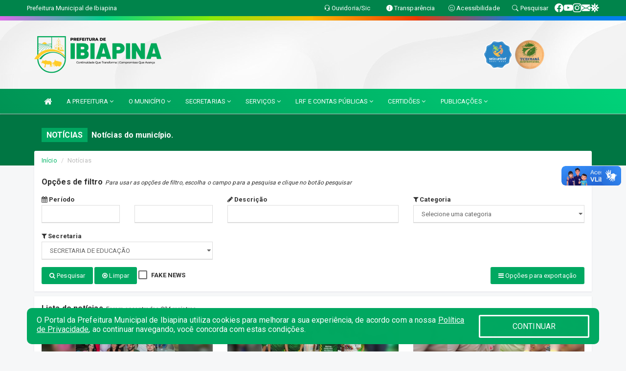

--- FILE ---
content_type: text/html; charset=UTF-8
request_url: https://www.ibiapina.ce.gov.br/informa.php?secr=4
body_size: 16528
content:
<!DOCTYPE html>
<html lang="pt">

<head>
    
    <meta charset=utf-8 />
    <meta http-equiv=X-UA-Compatible content="IE=edge" />
    <meta name=viewport content="width=device-width, initial-scale=1.0" />
    <meta name=description content="Notícias Prefeitura de Ibiapina" />
    <meta name=keywords content="Prefeitura, Municipal, Executivo, IBIAPINA, CE, Prefeitura de Ibiapina " />
    <title>Prefeitura de Ibiapina    </title>
    <meta property="og:locale" content="pt_BR">
    <meta property="og:type" content="website" />
    <meta property="og:title" content="">
    <meta property="og:description" content="">
    <meta property="og:url" content="https://www.ibiapina.ce.gov.br/informa.php?id=0">
    <meta property="og:site_name" content="www.ibiapina.ce.gov.br">

            <meta property="og:image" itemprop="image" content="https://www.ibiapina.ce.gov.br/imagens/logo.png">
        <!-- <meta property="og:updated_time" content="1440432930" /> -->
    <meta property="og:image:width" content="256">
    <meta property="og:image:height" content="256">

    <!-- core CSS -->
    <link rel="stylesheet" href="https://cdn.jsdelivr.net/npm/bootstrap-icons@1.11.3/font/bootstrap-icons.min.css">

    <link href="https://fonts.googleapis.com/css?family=Open+Sans" rel="stylesheet">
    <link href="/css/bootstrap.min.css" rel="stylesheet">
    <link href="/css/font-awesome.min.css" rel="stylesheet">
    <link href="/css/prettyPhoto.css" rel="stylesheet">
    <link href="/css/animate.min.css" rel="stylesheet">
    <link href="/css/main.css" rel="stylesheet">
    <link href="/css/responsive.css" rel="stylesheet">
    <link href="/css/style.php" rel="stylesheet">
    <link href="/css/iconestelas.css" rel="stylesheet">
    <!--[if lt IE 9]>
        <script src="js/html5shiv.js"></script>
        <script src="js/respond.min.js"></script>
        <![endif]-->
    <link rel='shortcut icon' href='/imagens/icomuni.png'>    <link rel="apple-touch-icon-precomposed" sizes="144x144" href="/images/ico/apple-touch-icon-144-precomposed.png">
    <link rel="apple-touch-icon-precomposed" sizes="114x114" href="/images/ico/apple-touch-icon-114-precomposed.png">
    <link rel="apple-touch-icon-precomposed" sizes="72x72" href="/images/ico/apple-touch-icon-72-precomposed.png">
    <link rel="apple-touch-icon-precomposed" href="/images/ico/apple-touch-icon-57-precomposed.png">
</head>
<!--/head-->

<body href="#" id="ancora">


    
<link href="/css/satisfacao/style.css?v=2.0" rel="stylesheet">
<link href="https://fonts.googleapis.com/icon?family=Material+Icons" rel="stylesheet">
<link href="https://fonts.googleapis.com/css?family=Dancing+Script" rel="stylesheet">
<link href="https://fonts.googleapis.com/css?family=Roboto+Slab" rel="stylesheet">
<script>
var tam = 15;

function mudaFonte(tipo, elemento) {
    if (tipo == "mais") {
        if (tam < 24)
            tam += 1;
    } else {
        if (tam > 10)
            tam -= 1;
    }
    document.getElementById("Noticia").style.fontSize = tam + "px";
    document.getElementById("Descricao").style.fontSize = tam + "px";
}

function printDiv(id, pg, url) {
    var oPrint, oJan;
    oPrint = window.document.getElementById(id).innerHTML;
    oJan = window.open(pg);
    oJan.document.write(oPrint);
    oJan.document.write(url);
    oJan.window.print();
    oJan.document.close();
    oJan.focus();
}



// Função contraste INICIO
(function() {
    var Contrast = {
        storage: 'contrastState',
        cssClass: 'contrast',
        currentState: null,
        check: checkContrast,
        getState: getContrastState,
        setState: setContrastState,
        toogle: toogleContrast,
        updateView: updateViewContrast
    };

    window.toggleContrast = function() {
        Contrast.toogle();
    };

    Contrast.check();

    function checkContrast() {
        this.updateView();
    }

    function getContrastState() {
        return localStorage.getItem(this.storage) === 'true';
    }

    function setContrastState(state) {
        localStorage.setItem(this.storage, '' + state);
        this.currentState = state;
        this.updateView();
    }

    function updateViewContrast() {
        var body = document.body;

        if (this.currentState === null)
            this.currentState = this.getState();

        if (this.currentState)
            body.classList.add(this.cssClass);
        else
            body.classList.remove(this.cssClass);
    }

    function toogleContrast() {
        this.setState(!this.currentState);
    }
})();
// Função contraste FIM
</script>



<!-- CSS style offcanvas navbar --> 
<style>

.offcanvas-collapse {
position: fixed;
bottom: 0;
right: 100%;
left:-300px;
width: 300px;
overflow: auto;
visibility: hidden;
background-color: #009354;
transition-timing-function: ease-in-out;
transition-duration: .3s;
transition-property: left, visibility;
z-index: 1045;
}
.offcanvas-collapse {
    align-items:start;
/*   Adds a subtle drop shadow   */
            -moz-background-clip: padding;     /* Firefox 3.6 */
        -webkit-background-clip: padding;  /* Safari 4? Chrome 6? */
        background-clip: padding-box;      /* Firefox 4, Safari 5, Opera 10, IE 9 */
border-right:5px solid rgba(0, 0, 0, 0.2);
height: auto;
min-height: 100%;
}

/* Makes the nav visibile with the open class */
.offcanvas-collapse.open {
    left: 0;
    visibility: visible;
}


.navbar-expand-lg .navbar-nav {
-ms-flex-direction: column;
flex-direction: column;
}

.offcanvas-collapse>.navbar-nav>li>a:hover {
    color: #fff !important;
    background-color: #000;
    opacity: 0.5;
}

.offcanvas-collapse>.navbar-nav > li {
    margin-left: 1px;
}

.offcanvas-collapse>.navbar-nav>.dropdown.open{
    color: #009354 !important;
    background-color: #fff !important;
    /* opacity: 0.5 !important; */
}

.offcanvas-collapse>.navbar-nav>.dropdown.open>a{
    color: #fff !important;
    /* background-color: #000 !important; */
    opacity: 0.5 !important;
}

.offcanvas-collapse.navbar-collapse {
    padding-right: 0px !important; 
    padding-left: 0px !important;
}


.dropdown-submenu { position:relative;} .dropdown-submenu>.dropdown-menu {top:0; left:100%; margin-top:-6px;}


/* Botão de fechar */
.offcanvas-close {
  position: fixed;
  top: 15px;
  left: 300px; /* Ajuste de posição */
  background: none;
  border: none;
  color: #fff;
  font-size: 30px;
  cursor: pointer;
  z-index: 1050; /* Sobrepõe o menu */
}
.open>.dropdown-menu-offcanvas {
    display: contents !important;
}

 /* Estilo da backdrop */
 .offcanvas-backdrop {
  position: fixed;
  top: 0;
  left: 0;
  width: 100%;
  height: 100%;
  background-color: rgba(0, 0, 0, 0.5);
  z-index: 1040;
  opacity: 0;
  visibility: hidden;
  transition: opacity 0.3s ease;
}
.offcanvas-backdrop.show {
  opacity: 1;
  visibility: visible;
}

.dropdown-menu-acessibilidade li a {
 color: #009354 !important ;
}

.dropdown-toggle-acessibilidade:hover .dropdown-menu-acessibilidade { 
 display: block !important;
}
/* 
    navbar-dafault-main entra em conflito com .navbar-default quando o MenuDegrade está ativo
    Esse conflito deixa o menu branco
*/
.social-links-top {
    /* border-left: 1px solid #fff; */
}

</style>




<!-- INÍCIO DO TOPO DO SITE -->
<header id="header" class=" navbar navbar-fixed-top wet-asphalt" style="border:0px; background-image:url(/imagens/BackTopo6.jpg);">
        <div class="container-fluid topo-option-1 color-topo">
        <div class="container">
            <div class="row" id="font-setting-buttons" style="position: relative; z-index: 5; line-height: 33px; display: flex; justify-content: flex-end; gap: .3em; align-items: center;">

                        
                        <div class="title__cliente" style="margin-bottom: 0px; padding-left:0; padding-right:0; margin-right: auto; color: #fff;">
                            <a href="https://www.ibiapina.ce.gov.br"><span>Prefeitura Municipal de Ibiapina</span></a>
                        </div>

                        
                            <div style="margin-bottom: 0px; padding-left:0; padding-right:0;width: 130px; "><a
                            href="/ouvidoria"><i class="bi bi-headset"></i> <span class='nomefora'
                                title="Ouvidoria da entidade">Ouvidoria/Sic</span></a></div>

                    
                

                <div style="margin-bottom: 0px; padding-left:0; padding-right:0;width: 130px;"><a
                        href="/acessoainformacao.php"><i class="bi bi-info-circle-fill"></i> <span class='nomefora'
                            title="Transparência da entidade">Transparência</span></a></div>

                <!--<div class="col-sm-12 col-xs-12"><a href="campanha.php?pg=COVID-19" style="display: block;color: #fff;line-height: 35px;"> <img width="17" alt='Covid' height="17" src="imagens/covid.png"> <strong>CORONAVÍRUS (COVID-19): </strong><span class='nomefora'>Boletins, Ações, Transparência e material educativo - </span> clique aqui </a></div>-->
                    <div style="margin-bottom: 0px; float:right; padding-left:0; padding-right:0; width: 130px" class="dropdown dropdown-toggle-acessibilidade"><a href="#"
                            accesskey="1" title="Página de acessibilidade" class="dropdown-toggle" data-toggle="dropdown" ><i class="bi bi-emoji-smile"></i> <span
                                class='nomefora'>Acessibilidade</span></a>
                            
                                <ul class="dropdown-menu dropdown-menu-right dropdown-menu-acessibilidade" style="min-width: 150px; color:#000;">
                                    <li><a href="/acessibilidade.php" style="cursor:pointer;"
                                        title="Página de acessibilidade"><i class="bi bi-emoji-smile"></i> <span
                                        class='nomefora'>Sobre</span></a></li>

                                    <li><a href="#altocontraste"
                                        id="altocontraste" onclick="window.toggleContrast()" style="cursor:pointer;" accesskey="2"
                                        title="Aplicar Contraste"><i class="bi bi-toggles"></i> <span
                                        class='nomefora'>Contraste</span></a></li>

                                    <li> <a
                                        class="nav-link increase-me btn-list-top" style="cursor:pointer; " accesskey="A"
                                        title="Aumentar texto"><i class="bi bi-plus-square"></i> <span
                                        class='nomefora'>Aumentar</span></a></li>
                                    <li><a
                                        class="nav-link decrease-me btn-list-top" style="cursor:pointer; " accesskey="D"
                                        title="Diminuir texto"> <i class="bi bi-dash-square"></i> <span
                                        class='nomefora'>Diminuir</span></a></li>
                                    
                                    <li><a style="cursor:pointer;"
                                        href="https://www.gov.br/governodigital/pt-br/vlibras" target='_blank' accesskey="M"
                                        title="VLibras"><i class='fa fa-hand-paper-o'></i> <span class='nomefora'>Libras</span></a></li>

                                    <li><a href="/mapadosite" style="cursor: pointer;"
                                        title="Mapa do site" accesskey="M"><i class="bi bi-diagram-3-fill"></i> <span
                                        class="nomefora">Mapa do site</span></a></li>
                                </ul>
                            
                    </div>

                    <div style="margin-bottom: 0px; padding-left:0; padding-right:0;width: 100px;"><a
                        href="/pesquisa"><i class="bi bi-search"></i> <span class='nomefora'
                            title="Transparência da entidade">Pesquisar</span></a></div>

                <!-- fim de acessibilidade -->

                <!-- redes sociais -->
                <div class="social-links-top">
                                                    <a class="nav-link btn-list-top" href="https://www.facebook.com/ibiapina.ce.gov/">
                                    <i class='bi bi-facebook' title="Facebook"></i>
                                </a>
                                                    <a class="nav-link btn-list-top" href="https://youtube.com/channel/UCdUbhAra2n4fiA0kv4-qmkw">
                                    <i class='bi bi-youtube' title="YouTube"></i>
                                </a>
                                                    <a class="nav-link btn-list-top" href="https://www.instagram.com/prefeituradeibiapina/">
                                    <i class='bi bi-instagram' title="Instagram"></i>
                                </a>
                                                    <a class="nav-link btn-list-top" href="https://webmail-seguro.com.br/ibiapina.ce.gov.br/">
                                    <i class='bi bi-envelope-fill' title="E-mail"></i>
                                </a>
                     <a class='nav-link btn-list-top' href='/campanha'>
                                    <i class='bi bi-virus2' title='Clique aqui CONTRA O CORONAVÍRUS (COVID-19)'></i>
                                </a>
                        
                </div>
                <!-- redes sociais -->

            </div>
        </div>
    </div>


    <div class="container-fluid topo-option-mobile color-topo">
        <div class="container">
            <div class="row" id="font-setting-buttons" style="line-height: 33px; display: flex; position: relative; z-index: 5;">
                
                    <div style="margin-bottom: 0px; padding-left: 7px; padding-right: 10px;"><a
                        href="/acessoainformacao"><i class='bi bi-info-circle-fill'></i> <span
                        title="Transparência da entidade"><strong>Transparência</strong></span></a></div>

                    <div style="margin-bottom: 0px; padding-left:0; padding-right: 10px;"><a
                        href="ouvidoria"><i class="bi bi-headset"></i> <span
                        title="Ouvidoria da entidade"><strong>Ouvidoria </strong></span></a></div>

                    <div style="margin-bottom: 0px; padding-left:0; padding-right: 10px;"><a
                        href="/acessibilidade"><i class='bi bi-emoji-smile'></i> <span
                        title="Acessibilidade"><strong>Acessibilidade</strong></span></a></div>

                    <div style="margin-bottom: 0px; padding-left:0; padding-right:10;" class="dropdown dropdown-toggle-acessibilidade">
                        <a href="#" accesskey="1" title="Mais opções" class="dropdown-toggle" data-toggle="dropdown">
                            <i class="bi bi-plus"></i>
                            <span><strong>Opções</strong></span>
                        </a>

                        <ul class="dropdown-menu dropdown-menu-right dropdown-menu-acessibilidade" style="min-width: 150px; color:#000;">
                            <li>
                                <a href="/pesquisa" style="cursor:pointer;" title="Pesquisar"><i class="bi bi-search"></i><span style="padding-left: 10px;">Pesquisar</span></a>
                            </li>
                    </div>
            </div>
        </div>
    </div>
    
        <div class="col-md-12 col-fita" style="padding-bottom: 10px;">
        <div class="row fitaflex">
            <div class="col-md-2 fita"
                style="margin-bottom:0px; border-top: 9px solid; border-image: linear-gradient(45deg, #E663EF, #00D18A ) 1;">
            </div>
            <div class="col-md-2 fita"
                style="margin-bottom:0px; border-top: 9px solid; border-image: linear-gradient(45deg, #00D18A, #83EC0A ) 1;">
            </div>
            <div class="col-md-2 fita"
                style="margin-bottom:0px; border-top: 9px solid; border-image: linear-gradient(45deg, #83EC0A, #FFBB00 ) 1;">
            </div>
            <div class="col-md-2 fita"
                style="margin-bottom:0px; border-top: 9px solid; border-image: linear-gradient(45deg, #FFBB00, #F03702 ) 1;">
            </div>
            <div class="col-md-2 fita"
                style="margin-bottom:0px; border-top: 9px solid; border-image: linear-gradient(45deg, #F03702, #0180EA ) 1;">
            </div>
            <div class="col-md-2 fita"
                style="margin-bottom:0px; border-top: 9px solid #0180EA;"></div>
        </div>
    </div>

    
    <div class="container container-menu-main" id="logo-top-bar" style="padding-bottom:10px; padding-top:10px; ">



        <div class="row d-flex-main-menu-center">
           
            <div id="centralizarLogo" class="col-6 col-sm-7 col-xs-7 ">

                <a id="" href="/" style="padding-right: 5px; margin-right: 20px"><img id="" src="/imagens/logo.png?time=1768333785" alt="logo"></a>
            </div>

            <div class="col-6 col-canvas-navbar">
                <a class="navbar-toggle" data-toggle="offcanvas"
                        style="padding-top: 4px; padding-bottom: 4px; padding-left: 14px; padding-right: 14px; cursor: pointer; color:#fff; "
                        data-target=".offcanvas-collapse">
                        <span class="fa fa-bars" style="font-size: 25px; color: #000;"></span>
                </a>
            </div>

            <div class="col-sm-5 col-xs-5 fora_responsivo">
                <div class="wow fadeInUp box-pesq">
                    

                    <a href='/selos' class='break-responsive-header' style='margin-left: 5px'><img style='width: 60px' src='/imagens/imagensselos/unicef-2021-2024-p.png' alt='Selo UNICEF 2021-2024' title='Selo UNICEF 2021-2024'></a><a href='/selos' class='break-responsive-header' style='margin-left: 5px'><img style='width: 60px' src='/imagens/imagensselos/tce-ce-sust-p.png' alt='Selo TCE Ceará Sustentável' title='Selo TCE Ceará Sustentável'></a>
                    

                    <!-- <a href="/pesquisa.php" class="btn btn-primary nomefora"><span class="glyphicon glyphicon-search "
                            aria-hidden="true"></span> Pesquisa</a> -->

                        <!--
                        <div class="nomefora" id="google_translate_element"></div>
                        <script>
                            function googleTranslateElementInit() {
                                new google.translate.TranslateElement({
                                        pageLanguage: 'pt',
                                        autoDisplay: false,
                                        includedLanguages: 'de,es,fr,en,it',
                                        layout: google.translate.TranslateElement.InlineLayout.SIMPLE
                                    },
                                    'google_translate_element');
                            }
                        </script>
                        <script src="//translate.google.com/translate_a/element.js?cb=googleTranslateElementInit"></script>
                        -->

                </div>

            </div>
        </div>
    </div>


    <!-- navbar offcanvas -->
    <nav class="navbar navbar-default navbar-dafault-main" style="border:0px;">
        <div class="container">
            <div class="navbar-header navbar-header-main">
                <a class="navbar-toggle" data-toggle="offcanvas"
                    style="padding-top: 4px; padding-bottom: 4px; padding-left: 14px; padding-right: 14px; cursor: pointer; color:#fff; "
                    data-target=".offcanvas-collapse">
                    <span class="fa fa-bars" style="font-size: 16px"></span>
                </a>
                <a href="pesquisa.php" class="navbar-toggle"
                    style="padding-top: 4px; padding-bottom: 4px; padding-left: 14px; padding-right: 14px; display: none;"><span
                        class="fa fa-search" style="font-size: 16px" aria-hidden="true"></span></a>
                <a class="navbar-toggle" id="btnperq" href="#" aria-expanded='false' title='Menu de acessibilidade'
                    style="padding-top: 4px; padding-bottom: 4px; padding-left: 14px; padding-right: 14px;  cursor: pointer; display: none;"><i
                        class='fa fa-odnoklassniki' style="font-size: 16px" aria-hidden='true'></i></a>
                                <a class="navbar-toggle" href="https://webmail-seguro.com.br/ibiapina.ce.gov.br/" target="blank" title='E-mail'
                    style="padding-top: 4px; padding-bottom: 4px; padding-left: 14px; padding-right: 14px;  cursor: pointer; display: none;"><i
                        class='fa fa-envelope' style="font-size: 16px" aria-hidden='true'></i></a>
                            </div>
                            
            
            <div class="collapse navbar-collapse navbar-collapse-toglee" style="border:0px;">
                <ul class="nav navbar-nav main-menu" style="margin-top:0px;">
                    
                    <li><a href="/" title="Inicio" target=""><i class="fa fa-home fa-lg" aria-hidden="true"></i></a></li>  <li class='dropdown'><a href='/' class='dropdown-toggle' data-toggle='dropdown'>A PREFEITURA 
                                                <i class='fa fa-angle-down'></i></a>
                                                    <ul class='dropdown-menu ' style='overflow: auto; max-height:300px; min-width:100px;'><li><a href='/institucional.php' >INSTITUCIONAL</a></li><li><a href='/gestores.php' >PREFEITO E VICE</a></li><li><a href='/galeriagestores.php' >GALERIA DE GESTORES</a></li><li><a href='/normativosproprios.php?A PREFEITURA=' >NORMATIVOS PRÓPRIOS</a></li>		</ul>
                                            </li>  <li class='dropdown'><a href='/' class='dropdown-toggle' data-toggle='dropdown'>O MUNICÍPIO 
                                                <i class='fa fa-angle-down'></i></a>
                                                    <ul class='dropdown-menu ' style='overflow: auto; max-height:300px; min-width:100px;'><li><a href='/obras.php' >OBRAS</a></li><li><a href='/veiculos.php' >VEÍCULOS</a></li><li><a href='/simbolos.php' >SÍMBOLOS</a></li><li><a href='/conselhos.php' >CONSELHOS</a></li><li><a href='/guiadomunicipio.php' >GUIA DO MUNICÍPIO</a></li><li><a href='/omunicipio.php' >DADOS DO MUNICÍPIO</a></li>		</ul>
                                            </li>  <li class='dropdown'><a href='/secretaria.php' class='dropdown-toggle' data-toggle='dropdown'>SECRETARIAS <i class='fa fa-angle-down'></i></a>
                                    <ul class='dropdown-menu ' style='overflow: auto; max-height:300px; min-width:100px;'><li><a href='/secretaria.php?sec=8'>CONTROLADORIA GERAL DO MUNICÍPIO</a></li><li><a href='/secretaria.php?sec=22'>GABINETE DO PREFEITO</a></li><li><a href='/secretaria.php?sec=32'>PROCURADORIA GERAL DO MUNICÍPIO</a></li><li><a href='/secretaria.php?sec=23'>SECRETARIA DE ADMINISTRAÇÃO E FINANÇAS</a></li><li><a href='/secretaria.php?sec=36'>SECRETARIA DE TURISMO E DESENVOLVIMENTO ECONÔMICO</a></li><li><a href='/secretaria.php?sec=27'>SECRETARIA MUNICIPAL DE AGRICULTURA E DESENVOLVIMENTO RURAL</a></li><li><a href='/secretaria.php?sec=30'>SECRETARIA MUNICIPAL DE ASSISTÊNCIA E DESENVOLVIMENTO SOCIAL</a></li><li><a href='/secretaria.php?sec=34'>SECRETARIA MUNICIPAL DE CULTURA</a></li><li><a href='/secretaria.php?sec=28'>SECRETARIA MUNICIPAL DE EDUCAÇÃO</a></li><li><a href='/secretaria.php?sec=35'>SECRETARIA MUNICIPAL DE ESPORTE E JUVENTUDE</a></li><li><a href='/secretaria.php?sec=31'>SECRETARIA MUNICIPAL DE INFRAESTRUTURA, TRANSPORTE, SERVIÇOS PÚBLICOS E MEIO AMBIENTE</a></li><li><a href='/secretaria.php?sec=29'>SECRETARIA MUNICIPAL DE SAÚDE</a></li>		</ul>
</li>  <li class='dropdown'><a href='/' class='dropdown-toggle' data-toggle='dropdown'>SERVIÇOS 
                                                <i class='fa fa-angle-down'></i></a>
                                                    <ul class='dropdown-menu ' style='overflow: auto; max-height:300px; min-width:100px;'><li><a href='http://app.pgrsdigital.com.br/app/?cadastrofornecedor=1' target='new'>CADASTRO DE TRANSPORTADORES E DESTINADORES FINAIS</a></li><li><a href='/cartaservicos.php' target='new'>CARTA DE SERVIÇOS</a></li><li><a href='http://sstransparenciamunicipal.net:8080/ssfolha/sisfo_principal.php?entcod=40' >CONTRACHEQUE ONLINE</a></li><li><a href='http://nfse.trimapservicos.com.br/portal/acessocontribuinte.aspx?municipio=2305308' >NOTA FISCAL</a></li><li><a href='http://app.pgrsdigital.com.br/app/cidade/?cidade=ibiapina&uf=CE' target='new'>PGRS DIGITAL</a></li><li><a href='http://nfse.trimapservicos.com.br/portal/acessocontribuinte.aspx?municipio=2305308' >PORTAL DO CONTRIBUINTE</a></li><li><a href='https://www.dbppa.com.br/ibiapina/wwpbaseobjects.home.aspx' target='new'>PPA PARTICIPATIVO</a></li><li><a href='https://ibiapina.ce.gov.br/arquivos/226/CADASTRO%20DE%20FORNECEDORES%20E%20PRESTADORES%20DE%20SERVICOS__2021_0000001.pdf' target='new'>REQUISIÇÃO DE CADASTRO-PJ</a></li><li><a href='https://ibiapina.ce.gov.br/arquivos/225/CADASTRO%20DE%20FORNECEDORES%20E%20PRESTADORES%20DE%20SERVICOS__2021_0000001.pdf' target='new'>REQUISIÇÃO DE CADASTRO-PF</a></li>		</ul>
                                            </li>  <li class='dropdown'><a href='/lrf.php' class='dropdown-toggle' data-toggle='dropdown'>LRF E CONTAS PÚBLICAS <i class='fa fa-angle-down'></i></a>
                                <ul class='dropdown-menu dropdown-menu-right' style='overflow: auto; max-height:300px; min-width:100px;'><li><a href='/lrf.php?cat=4'>RGF - RELATÓRIO DE GESTÃO FISCAL</a></li><li><a href='/lrf.php?cat=7'>RREO - RELATÓRIO RESUMIDO DA EXECUÇÃO ORÇAMENTÁRIA</a></li><li><a href='/lrf.php?cat=8'>LOA - LEI ORÇAMENTÁRIA ANUAL</a></li><li><a href='/lrf.php?cat=9'>LDO - LEI DE DIRETRIZES ORÇAMENTÁRIAS</a></li><li><a href='/lrf.php?cat=17'>PPA - PLANO PLURIANUAL</a></li><li><a href='/lrf.php?cat=25'>CMED - CRONOGRAMA DA EXECUÇÃO MENSAL DE DESEMBOLSO</a></li><li><a href='/contasdegoverno.php'>PCG - PRESTAÇÃO DE CONTAS DE GOVERNO</a></li><li><a href='/contasdegestao.php'>PCS - PRESTAÇÃO DE CONTAS DE GESTÃO</a></li>		</ul>
</li>  <li class='dropdown'><a href='/' class='dropdown-toggle' data-toggle='dropdown'>CERTIDÕES  
                                                <i class='fa fa-angle-down'></i></a>
                                                    <ul class='dropdown-menu dropdown-menu-right' style='overflow: auto; max-height:300px; '><li><a href='http://servicostrimap.com.br/ibiapina.ce/validar-cnd/' target='new'>CERTIDÃO NEGATIVA DE DÉBITOS MUNICIPAIS </a></li><li><a href='https://solucoes.receita.fazenda.gov.br/Servicos/certidaointernet/PJ/Emitir' target='new'>CERTIDÃO NEGATIVA DE DÉBITOS FEDERAIS</a></li><li><a href='https://www.pge.ce.gov.br/certidao-negativa-e-de-regularidade/' target='new'>CERTIDÃO NEGATIVA DE DÉBITOS ESTADUAIS</a></li><li><a href='https://www.tst.jus.br/certidao' target='new'>CERTIDÃO NEGATIVA DE DÉBITOS TRABALHISTAS</a></li><li><a href='https://consulta-crf.caixa.gov.br/consultacrf/pages/consultaEmpregador.jsf' target='new'>CONSULTAR REGULARIDADE DO EMPREGADOR</a></li>		</ul>
                                            </li>  <li class='dropdown'><a href='/' class='dropdown-toggle' data-toggle='dropdown'>PUBLICAÇÕES 
                                                <i class='fa fa-angle-down'></i></a>
                                                    <ul class='dropdown-menu ' style='overflow: auto; max-height:300px; min-width:100px;'><li><a href='http://www.diariomunicipal.com.br/aprece/pesquisar?entidadeUsuaria=Prefeitura+Municipal+de+Ibiapina&titulo=&nome_orgao=&dataInicio=01%2F01%2F2017&dataFim=31%2F12%2F2020&Enviar=&_token=tGtGq-U3Hnufbl5CZAoXV0MwcSfoKkJUVVqv6aSM43w' target='_blank'>DIÁRIO OFICIAL</a></li><li><a href='https://ibiapina.ce.gov.br/publicacoes.php?grupo=6&cat=&Comp=&sec=&Exerc=&Num=&ta=3&Descricao=&dtini=&dtfim=' target='new'>MEIO AMBIENTE, LICENÇAS</a></li><li><a href='/contratos.php' >CONTRATOS</a></li><li><a href='https://ibiapina.ce.gov.br/publicacoes.php?grupo=2&cat=&Comp=&sec=&Exerc=&Num=&ta=3&Descricao=&dtini=&dtfim=#' target='new'>PUBLICAÇÕES DO PAA</a></li><li><a href='/decretos.php' >DECRETOS</a></li><li><a href='/diarias.php' >DIÁRIAS</a></li><li><a href='/leis.php' >LEIS</a></li><li><a href='/licitacao.php' >LICITAÇÃO</a></li><li><a href='/lrf.php' >LRF CONTAS PÚBLICAS</a></li><li><a href='/contasdegoverno' >PCG</a></li><li><a href='/contasdegestao' >PCS</a></li><li><a href='/portaria.php' >PORTARIAS</a></li><li><a href='/publicacoes.php' >OUTRAS</a></li>		</ul>
                                            </li>                </ul>
            </div>
        </div>
        <!--/.container-->
        
        <div class="navbar-collapse offcanvas-collapse">
            <ul class="navbar-nav mr-auto dropdown-menu dropdown-menu-offcanvas">

            <button class="offcanvas-close" aria-label="Close">&times;</button>
                
            <li><a href="/" title="Inicio" target="">INÍCIO</a></li>  <li class='dropdown'><a href='/' class='dropdown-toggle' data-toggle='dropdown'>A PREFEITURA 
                                                <i class='fa fa-angle-down'></i></a>
                                                    <ul class='dropdown-menu ' style='overflow: auto; max-height:300px; min-width:100px;'><li><a href='/institucional.php' >INSTITUCIONAL</a></li><li><a href='/gestores.php' >PREFEITO E VICE</a></li><li><a href='/galeriagestores.php' >GALERIA DE GESTORES</a></li><li><a href='/normativosproprios.php?A PREFEITURA=' >NORMATIVOS PRÓPRIOS</a></li>		</ul>
                                            </li>  <li class='dropdown'><a href='/' class='dropdown-toggle' data-toggle='dropdown'>O MUNICÍPIO 
                                                <i class='fa fa-angle-down'></i></a>
                                                    <ul class='dropdown-menu ' style='overflow: auto; max-height:300px; min-width:100px;'><li><a href='/obras.php' >OBRAS</a></li><li><a href='/veiculos.php' >VEÍCULOS</a></li><li><a href='/simbolos.php' >SÍMBOLOS</a></li><li><a href='/conselhos.php' >CONSELHOS</a></li><li><a href='/guiadomunicipio.php' >GUIA DO MUNICÍPIO</a></li><li><a href='/omunicipio.php' >DADOS DO MUNICÍPIO</a></li>		</ul>
                                            </li>  <li class='dropdown'><a href='/secretaria.php' class='dropdown-toggle' data-toggle='dropdown'>SECRETARIAS <i class='fa fa-angle-down'></i></a>
                                    <ul class='dropdown-menu ' style='overflow: auto; max-height:300px; min-width:100px;'><li><a href='/secretaria.php?sec=8'>CONTROLADORIA GERAL DO MUNICÍPIO</a></li><li><a href='/secretaria.php?sec=22'>GABINETE DO PREFEITO</a></li><li><a href='/secretaria.php?sec=32'>PROCURADORIA GERAL DO MUNICÍPIO</a></li><li><a href='/secretaria.php?sec=23'>SECRETARIA DE ADMINISTRAÇÃO E FINANÇAS</a></li><li><a href='/secretaria.php?sec=36'>SECRETARIA DE TURISMO E DESENVOLVIMENTO ECONÔMICO</a></li><li><a href='/secretaria.php?sec=27'>SECRETARIA MUNICIPAL DE AGRICULTURA E DESENVOLVIMENTO RURAL</a></li><li><a href='/secretaria.php?sec=30'>SECRETARIA MUNICIPAL DE ASSISTÊNCIA E DESENVOLVIMENTO SOCIAL</a></li><li><a href='/secretaria.php?sec=34'>SECRETARIA MUNICIPAL DE CULTURA</a></li><li><a href='/secretaria.php?sec=28'>SECRETARIA MUNICIPAL DE EDUCAÇÃO</a></li><li><a href='/secretaria.php?sec=35'>SECRETARIA MUNICIPAL DE ESPORTE E JUVENTUDE</a></li><li><a href='/secretaria.php?sec=31'>SECRETARIA MUNICIPAL DE INFRAESTRUTURA, TRANSPORTE, SERVIÇOS PÚBLICOS E MEIO AMBIENTE</a></li><li><a href='/secretaria.php?sec=29'>SECRETARIA MUNICIPAL DE SAÚDE</a></li>		</ul>
</li>  <li class='dropdown'><a href='/' class='dropdown-toggle' data-toggle='dropdown'>SERVIÇOS 
                                                <i class='fa fa-angle-down'></i></a>
                                                    <ul class='dropdown-menu ' style='overflow: auto; max-height:300px; min-width:100px;'><li><a href='http://app.pgrsdigital.com.br/app/?cadastrofornecedor=1' target='new'>CADASTRO DE TRANSPORTADORES E DESTINADORES FINAIS</a></li><li><a href='/cartaservicos.php' target='new'>CARTA DE SERVIÇOS</a></li><li><a href='http://sstransparenciamunicipal.net:8080/ssfolha/sisfo_principal.php?entcod=40' >CONTRACHEQUE ONLINE</a></li><li><a href='http://nfse.trimapservicos.com.br/portal/acessocontribuinte.aspx?municipio=2305308' >NOTA FISCAL</a></li><li><a href='http://app.pgrsdigital.com.br/app/cidade/?cidade=ibiapina&uf=CE' target='new'>PGRS DIGITAL</a></li><li><a href='http://nfse.trimapservicos.com.br/portal/acessocontribuinte.aspx?municipio=2305308' >PORTAL DO CONTRIBUINTE</a></li><li><a href='https://www.dbppa.com.br/ibiapina/wwpbaseobjects.home.aspx' target='new'>PPA PARTICIPATIVO</a></li><li><a href='https://ibiapina.ce.gov.br/arquivos/226/CADASTRO%20DE%20FORNECEDORES%20E%20PRESTADORES%20DE%20SERVICOS__2021_0000001.pdf' target='new'>REQUISIÇÃO DE CADASTRO-PJ</a></li><li><a href='https://ibiapina.ce.gov.br/arquivos/225/CADASTRO%20DE%20FORNECEDORES%20E%20PRESTADORES%20DE%20SERVICOS__2021_0000001.pdf' target='new'>REQUISIÇÃO DE CADASTRO-PF</a></li>		</ul>
                                            </li>  <li class='dropdown'><a href='/lrf.php' class='dropdown-toggle' data-toggle='dropdown'>LRF E CONTAS PÚBLICAS <i class='fa fa-angle-down'></i></a>
                                <ul class='dropdown-menu dropdown-menu-right' style='overflow: auto; max-height:300px; min-width:100px;'><li><a href='/lrf.php?cat=4'>RGF - RELATÓRIO DE GESTÃO FISCAL</a></li><li><a href='/lrf.php?cat=7'>RREO - RELATÓRIO RESUMIDO DA EXECUÇÃO ORÇAMENTÁRIA</a></li><li><a href='/lrf.php?cat=8'>LOA - LEI ORÇAMENTÁRIA ANUAL</a></li><li><a href='/lrf.php?cat=9'>LDO - LEI DE DIRETRIZES ORÇAMENTÁRIAS</a></li><li><a href='/lrf.php?cat=17'>PPA - PLANO PLURIANUAL</a></li><li><a href='/lrf.php?cat=25'>CMED - CRONOGRAMA DA EXECUÇÃO MENSAL DE DESEMBOLSO</a></li><li><a href='/contasdegoverno.php'>PCG - PRESTAÇÃO DE CONTAS DE GOVERNO</a></li><li><a href='/contasdegestao.php'>PCS - PRESTAÇÃO DE CONTAS DE GESTÃO</a></li>		</ul>
</li>  <li class='dropdown'><a href='/' class='dropdown-toggle' data-toggle='dropdown'>CERTIDÕES  
                                                <i class='fa fa-angle-down'></i></a>
                                                    <ul class='dropdown-menu dropdown-menu-right' style='overflow: auto; max-height:300px; '><li><a href='http://servicostrimap.com.br/ibiapina.ce/validar-cnd/' target='new'>CERTIDÃO NEGATIVA DE DÉBITOS MUNICIPAIS </a></li><li><a href='https://solucoes.receita.fazenda.gov.br/Servicos/certidaointernet/PJ/Emitir' target='new'>CERTIDÃO NEGATIVA DE DÉBITOS FEDERAIS</a></li><li><a href='https://www.pge.ce.gov.br/certidao-negativa-e-de-regularidade/' target='new'>CERTIDÃO NEGATIVA DE DÉBITOS ESTADUAIS</a></li><li><a href='https://www.tst.jus.br/certidao' target='new'>CERTIDÃO NEGATIVA DE DÉBITOS TRABALHISTAS</a></li><li><a href='https://consulta-crf.caixa.gov.br/consultacrf/pages/consultaEmpregador.jsf' target='new'>CONSULTAR REGULARIDADE DO EMPREGADOR</a></li>		</ul>
                                            </li>  <li class='dropdown'><a href='/' class='dropdown-toggle' data-toggle='dropdown'>PUBLICAÇÕES 
                                                <i class='fa fa-angle-down'></i></a>
                                                    <ul class='dropdown-menu ' style='overflow: auto; max-height:300px; min-width:100px;'><li><a href='http://www.diariomunicipal.com.br/aprece/pesquisar?entidadeUsuaria=Prefeitura+Municipal+de+Ibiapina&titulo=&nome_orgao=&dataInicio=01%2F01%2F2017&dataFim=31%2F12%2F2020&Enviar=&_token=tGtGq-U3Hnufbl5CZAoXV0MwcSfoKkJUVVqv6aSM43w' target='_blank'>DIÁRIO OFICIAL</a></li><li><a href='https://ibiapina.ce.gov.br/publicacoes.php?grupo=6&cat=&Comp=&sec=&Exerc=&Num=&ta=3&Descricao=&dtini=&dtfim=' target='new'>MEIO AMBIENTE, LICENÇAS</a></li><li><a href='/contratos.php' >CONTRATOS</a></li><li><a href='https://ibiapina.ce.gov.br/publicacoes.php?grupo=2&cat=&Comp=&sec=&Exerc=&Num=&ta=3&Descricao=&dtini=&dtfim=#' target='new'>PUBLICAÇÕES DO PAA</a></li><li><a href='/decretos.php' >DECRETOS</a></li><li><a href='/diarias.php' >DIÁRIAS</a></li><li><a href='/leis.php' >LEIS</a></li><li><a href='/licitacao.php' >LICITAÇÃO</a></li><li><a href='/lrf.php' >LRF CONTAS PÚBLICAS</a></li><li><a href='/contasdegoverno' >PCG</a></li><li><a href='/contasdegestao' >PCS</a></li><li><a href='/portaria.php' >PORTARIAS</a></li><li><a href='/publicacoes.php' >OUTRAS</a></li>		</ul>
                                            </li>            
            </ul>
      </div>
      
    </nav>
    <div class="offcanvas-backdrop"></div>
    <!--/nav-->


</header>
    

<div id="espaco-header" class="espaco-header-main" style="height:207px; margin-bottom: 27.4px;">&nbsp;</div>



<!-- <div id="sticky-container-id" class="sticky-container">
    <ul class="sticky"> -->

        
    <!-- </ul>
</div> -->


  
<!-- VLibras -->
<div vw class="enabled">
    <div vw-access-button class="active"></div>
    <div vw-plugin-wrapper>
      <div class="vw-plugin-top-wrapper"></div>
    </div>
  </div>
  <script src="https://vlibras.gov.br/app/vlibras-plugin.js" defer></script>
  <script defer>
    document.addEventListener('DOMContentLoaded', function() {
      new window.VLibras.Widget('https://vlibras.gov.br/app');
    });
</script>
<!-- VLibras -->

<script src="/js/jquery-2.1.1.min.js"></script>
<script type="text/javascript">
$(document).ready(function() {

    $('.offcanvas-backdrop').removeClass('show');

    $('[data-toggle="offcanvas"]').on('click', function () {
        $('.offcanvas-collapse').removeClass('open');
        const target = $(this).data('target');
        $(target).toggleClass('open');
        $('.offcanvas-backdrop').addClass('show');
    })

    // Fechar o menu ao clicar no backdrop
    $('.offcanvas-backdrop, .offcanvas-close').on('click', function () {
      $('.offcanvas-collapse').removeClass('open');
      $('.offcanvas-backdrop').removeClass('show');
    })

    $('.dropdown-menu-sub').hide();
    $('.dropdown-submenu a.dropdown-sub-toggle').on("click", function(e){
        $(this).next('ul').toggle();
        e.stopPropagation();
        e.preventDefault();
    });


    $(window).scroll(function() {
        if ($(this).scrollTop() > 100) {
            $("#logo-top-bar").css({
                "margin-top": "-25.5Vh",
                "transition": ".4s",
                "z-index": "-2"
            });
            $("#logo-top-bar").fadeOut("800");
            $('#scroll').fadeIn();
             $('#scroll2').fadeIn();
            $(".col-fita").fadeOut();

        } else {
            $("#logo-top-bar").fadeIn("800");
            $("#logo-top-bar").css({
                "margin-top": "0px"
            });
            $(".col-fita").fadeIn();
            $('#scroll').fadeOut();
            $('#scroll2').fadeOut();
        }
    });
    $('#scroll').click(function() {
        $("html, body").animate({
            scrollTop: 0
        }, 0);
        return false;
    });


    $('#menu-acessiblidade').hide().contents().hide();
    $('#btnperq').on('click', function(e) {
        e.preventDefault();
        $('#menu-acessiblidade').slideToggle('fast', function(e) {
            if ($(this).is(':visible')) {
                $(this).contents().fadeIn(1000);
            } else {
                $(this).contents().hide();
            }
        });

    })


});
</script>


             <section id="services" class="topo-paginas-section">
    <div class="container">
        <div class="col-md-12">

            <!--<div id="TituloServicos">-->
            <div class="cartaservicosbanner" style="font-size: 16px;">Notícias</div>
            <h2 id="EsOv" class="cartaservicosbannertexto" style="font-size: 16px; padding-left: 5px;">Notícias do município.</h2>
            <!--</div>-->

        </div>
    </div>
</section>
            
            <section style="margin-top:10px; margin-bottom:10px;">
                <div class="container">
                    <div class="public_paginas" style="margin-top: -50px;">
                            <div class='col-md-12'>
        <div class="row">
            <ol class="breadcrumb" style="background-color:#FFFFFF; margin-bottom: 0px;">
                <li class="breadcrumb-item"><a href="/index.php">Início</a></li>
                <li class="breadcrumb-item active">Notícias</li>            </ol>
        </div>
    </div>
                        <div class="titulo">
                            <strong>Opções de filtro</strong>
                            <span style="font-size: 12px;"> <i>Para usar as opções de filtro, escolha o campo para a pesquisa e clique no botão pesquisar</i> </span>
                        </div>
                        <div class="col-md-12">
                            <form>
                                <div class="row">
                                    
                                        <div class="col-md-4">
                                            <div class="form-group">
                                                <label class="label-form"><i class="fa fa-calendar"></i> Período </label>
                                                <div class="form-group">
                                                    <div class="col-md-6" style="padding-left: 0;">
                                                        <input type="text" name="dtini" id="dtini" class="form-control" value="" />
                                                    </div>
                                                    <div class="col-md-6" style="padding-right: 0;">
                                                        <input type="text" name="dtfim" id="dtfim" class="form-control" value="" />
                                                    </div>
                                                </div>
                                            </div>
                                        </div>
                                    
                                    <div class="col-md-4">
                                        <div class="form-group">
                                            <label class="label-form"><i class="fa fa-pencil"></i> Descrição</label>
                                            <input type="text" name="descr" class="form-control" value="" />
                                        </div>
                                    </div>
                                    <div class="col-md-4">
                                        <div class="form-group">
                                            <label class="label-form"><i class="fa fa-filter"></i> Categoria</label>
                                            <select name="cate" class="form-control">
                                                <option value="">Selecione uma categoria</option>
                                                <option  value='1' data-filter=''>#Administração      </option><option  value='2' data-filter=''>#Agenda             </option><option  value='3' data-filter=''>#Agricultura        </option><option  value='4' data-filter=''>#AssistênciaSocial  </option><option  value='5' data-filter=''>#Audiência          </option><option  value='6' data-filter=''>#Controladoria      </option><option  value='7' data-filter=''>#Controle           </option><option  value='8' data-filter=''>#Cultura            </option><option  value='89' data-filter=''>#DataComemorativa</option><option  value='9' data-filter=''>#DefesaCivil        </option><option  value='10' data-filter=''>#Desenvolvimento    </option><option  value='92' data-filter=''>#DIADOTRABALHADOR</option><option  value='11' data-filter=''>#DireitosHumano     </option><option  value='12' data-filter=''>#Drogas             </option><option  value='13' data-filter=''>#Educação           </option><option  value='14' data-filter=''>#Empreendedorismo   </option><option  value='15' data-filter=''>#Emprego            </option><option  value='16' data-filter=''>#Esporte            </option><option  value='17' data-filter=''>#Festa              </option><option  value='18' data-filter=''>#Finança            </option><option  value='19' data-filter=''>#FolhaDePagamento   </option><option  value='20' data-filter=''>#Gestão             </option><option  value='21' data-filter=''>#Habitação          </option><option  value='87' data-filter=''>#Hospital</option><option  value='22' data-filter=''>#Imposto            </option><option  value='86' data-filter=''>#Inauguração</option><option  value='93' data-filter=''>#INFORMATIVO</option><option  value='23' data-filter=''>#Infraestrutura     </option><option  value='24' data-filter=''>#Jurídico           </option><option  value='25' data-filter=''>#Juventude          </option><option  value='26' data-filter=''>#Lazer              </option><option  value='27' data-filter=''>#Limpeza            </option><option  value='85' data-filter=''>#Luto</option><option  value='28' data-filter=''>#MeioAmbiente       </option><option  value='29' data-filter=''>#Melhoria           </option><option  value='30' data-filter=''>#Mobilidade         </option><option  value='31' data-filter=''>#Mulher             </option><option  value='32' data-filter=''>#Município          </option><option  value='33' data-filter=''>#Obra               </option><option  value='34' data-filter=''>#Planejamento       </option><option  value='35' data-filter=''>#Prefeito           </option><option  value='90' data-filter=''>#Projetodelei</option><option  value='36' data-filter=''>#Saúde              </option><option  value='37' data-filter=''>#Segurança          </option><option  value='91' data-filter=''>#Segurançanotransito</option><option  value='38' data-filter=''>#Tecnologia         </option><option  value='39' data-filter=''>#Transparência      </option><option  value='88' data-filter=''>#Transporte</option><option  value='40' data-filter=''>#Tributo            </option><option  value='41' data-filter=''>#Turismo            </option><option  value='42' data-filter=''>#Urbanismo          </option>                                            </select>
                                        </div>
                                    </div>
                                    <div class="col-md-4">
                                        <div class="form-group">
                                            <label class="label-form"><i class="fa fa-filter"></i> Secretaria</label>
                                            <select name="secr" class="form-control">
                                                <option value="">Selecione uma secretaria</option>
                                                <option  value='8' data-filter=''>CONTROLADORIA GERAL DO MUNICÍPIO</option><option  value='16' data-filter=''>DEPARTAMENTO MUNICIPAL DE TRANSITO</option><option  value='22' data-filter=''>GABINETE DO PREFEITO</option><option  value='9' data-filter=''>GABINETE DO PREFEITO</option><option  value='12' data-filter=''>GABINETE DO(A) VICE-PREFEITO(A)</option><option  value='15' data-filter=''>GUARDA MUNICIPAL </option><option  value='32' data-filter=''>PROCURADORIA GERAL DO MUNICÍPIO</option><option  value='10' data-filter=''>PROCURADORIA JURIDICA MUNICIPAL </option><option  value='1' data-filter=''>SECRETARIA DE ADMINISTRAÇÃO E FINANÇAS</option><option  value='23' data-filter=''>SECRETARIA DE ADMINISTRAÇÃO E FINANÇAS</option><option  value='2' data-filter=''>SECRETARIA DE AGRICULTURA E DESENVOLVIMENTO RURAL</option><option  value='7' data-filter=''>SECRETARIA DE ASSISTÊNCIA E DESENVOLVIMENTO SOCIAL</option><option  value='13' data-filter=''>SECRETARIA DE CULTURA, TURISMO E EMPREENDEDORISMO</option><option  value='3' data-filter=''>SECRETARIA DE CULTURA, TURISMO, ESPORTE E DESENVOLVIMENTO ECONÔMICO</option><option selected='selected' value='4' data-filter=''>SECRETARIA DE EDUCAÇÃO</option><option  value='17' data-filter=''>SECRETARIA DE ESPORTE E JUVENTUDE</option><option  value='5' data-filter=''>SECRETARIA DE INFRAESTRUTURA, SERVIÇOS PÚBLICOS E MEIO AMBIENTE</option><option  value='14' data-filter=''>SECRETARIA DE INFRAESTRUTURA, TRANSPORTE, SERVIÇOS PÚBLICOS E MEIO AMBIENTE</option><option  value='6' data-filter=''>SECRETARIA DE SAÚDE</option><option  value='36' data-filter=''>SECRETARIA DE TURISMO E DESENVOLVIMENTO ECONÔMICO</option><option  value='27' data-filter=''>SECRETARIA MUNICIPAL DE AGRICULTURA E DESENVOLVIMENTO RURAL</option><option  value='30' data-filter=''>SECRETARIA MUNICIPAL DE ASSISTÊNCIA E DESENVOLVIMENTO SOCIAL</option><option  value='34' data-filter=''>SECRETARIA MUNICIPAL DE CULTURA</option><option  value='28' data-filter=''>SECRETARIA MUNICIPAL DE EDUCAÇÃO</option><option  value='35' data-filter=''>SECRETARIA MUNICIPAL DE ESPORTE E JUVENTUDE</option><option  value='31' data-filter=''>SECRETARIA MUNICIPAL DE INFRAESTRUTURA, TRANSPORTE, SERVIÇOS PÚBLICOS E MEIO AMBIENTE</option><option  value='29' data-filter=''>SECRETARIA MUNICIPAL DE SAÚDE</option><option  value='26' data-filter=''>SECRETÁRIO(A) MUNICIPAL DE ASSISTÊNCIA E DESENVOLVIMENTO SOCIAL</option><option  value='11' data-filter=''>SUPERINTENDÊNCIA DE TRANSPORTES</option>                                            </select>
                                        </div>
                                    </div>
                                </div>
                                

                                                                          
                                <div class="row group-btn-export">
                                    <div class="col-md-7" style="padding-right: 0px;">
                                        <button type="submit" class="btn btn-primary"><i class='fa fa-search'></i> Pesquisar</button> 
                                        <a href="/informa" class="btn btn-primary"><i class="fa fa-times-circle-o"></i> Limpar </a>

                                        <input type="checkbox" name="fakenews" class="form-check-input" value="F"  />
                                        <label class="form-check-label"><strong>FAKE NEWS</strong></label>
                                                                            </div>

                                    <div class="col-md-5 group-btn-export-item">
                                        <div class="btn-group">
                                            <a class="btn btn-primary" target="_blank" href="/relatorio.php?id=57&rel=IEFORCBOU2VjID0gOk5TZWM=&val=XzpOU2VjPTQ="><i class="fa fa-bars"></i> Opções para exportação </a>
                                        </div>
                                    </div>
                                </div>
                            </form>
                        </div>
                    </div>
                </div>
            </section>
            <section id="blog" class="blog">
                <div class="container">
                    <div class="public_paginas">
                        <div class="row">
                            <div class="col-md-12">
                                <div class="titulo" style="padding-bottom:0;">
                                    <strong>Lista de notícias</strong>
                                    <span style='font-size: 12px'><i>Foram encontradas 234 registros</i> <span>                                </div>

                                
<div class="col-md-4">
                                    <div class="" style="margin-top: 10px; padding-bottom: 0; border-radius: 9px;">

                                    <div style="border-radius: 10px;">
                                    	<a href='/informa/2033/festa-do-dia-dos-professores-estrelas-do-saber'>		<img class='img-responsive' style='width:100%; height: 250px; margin-right:5px; background-color:;background-repeat:no-repeat; background-size: cover; object-fit: cover; background-position:center; margin-bottom: 0px; border-radius: 9px' src=https://filesystem.assesi.com.br/capa/703/2033/e8e3139e62f8a9bca1042bb529c5d95c> </img>	</a>                                    </div>

                                    <div class="col-md-12" style="padding: 1.1em 0;">

                                        <span class="tag_news"> #Educação            </span>

                                        <h4 class="data_h4" style="padding-block: 7px;">
                                            <a class="LinkInforma3" href="/informa/2033/festa-do-dia-dos-professores-estrelas-do-saber">
                                                <strong>Festa do Dia dos Professores | Estrelas do Saber </strong>                                            </a>
                                        </h4>

                                        
                                                                                    <span style="margin-left: 3px"> Há 87 dias </span>
                                         
                                        
                                        <div style="clear:both; padding-top: 0px; ">
                                            <a href="/informa/2033/festa-do-dia-dos-professores-estrelas-do-saber" style="font-size: 14px" class="type-link1"> Continue lendo... </a>
                                        </div>

                                    </div>

                                    </div>
                                </div> 

                                
                                   
<div class="col-md-4">
                                    <div class="" style="margin-top: 10px; padding-bottom: 0; border-radius: 9px;">

                                    <div style="border-radius: 10px;">
                                    	<a href='/informa/2018/pr-mio-escola-nota-10-2024'>		<img class='img-responsive' style='width:100%; height: 250px; margin-right:5px; background-color:;background-repeat:no-repeat; background-size: cover; object-fit: cover; background-position:center; margin-bottom: 0px; border-radius: 9px' src=https://filesystem.assesi.com.br/capa/703/2018/4f91fb0e56c1cda80878439fc013dd0f> </img>	</a>                                    </div>

                                    <div class="col-md-12" style="padding: 1.1em 0;">

                                        <span class="tag_news"> #Educação            </span>

                                        <h4 class="data_h4" style="padding-block: 7px;">
                                            <a class="LinkInforma3" href="/informa/2018/pr-mio-escola-nota-10-2024">
                                                <strong>PRÊMIO ESCOLA NOTA 10/2024! 
</strong>                                            </a>
                                        </h4>

                                        
                                                                                    <span style="margin-left: 3px"> Há 119 dias </span>
                                         
                                        
                                        <div style="clear:both; padding-top: 0px; ">
                                            <a href="/informa/2018/pr-mio-escola-nota-10-2024" style="font-size: 14px" class="type-link1"> Continue lendo... </a>
                                        </div>

                                    </div>

                                    </div>
                                </div> 

                                
                                   
<div class="col-md-4">
                                    <div class="" style="margin-top: 10px; padding-bottom: 0; border-radius: 9px;">

                                    <div style="border-radius: 10px;">
                                    	<a href='/informa/1987/-educa-o-e-sa-de-unidas-contra-as-arboviroses'>		<img class='img-responsive' style='width:100%; height: 250px; margin-right:5px; background-color:;background-repeat:no-repeat; background-size: cover; object-fit: cover; background-position:center; margin-bottom: 0px; border-radius: 9px' src=https://filesystem.assesi.com.br/capa/703/1987/20791dccae3a7c60bd47b0dbc64fd20a> </img>	</a>                                    </div>

                                    <div class="col-md-12" style="padding: 1.1em 0;">

                                        <span class="tag_news"> #Educação            </span>

                                        <h4 class="data_h4" style="padding-block: 7px;">
                                            <a class="LinkInforma3" href="/informa/1987/-educa-o-e-sa-de-unidas-contra-as-arboviroses">
                                                <strong> EDUCAÇÃO E SAÚDE UNIDAS CONTRA AS ARBOVIROSES!

</strong>                                            </a>
                                        </h4>

                                        
                                                                                    <span style="margin-left: 3px"> Há 222 dias </span>
                                         
                                        
                                        <div style="clear:both; padding-top: 0px; ">
                                            <a href="/informa/1987/-educa-o-e-sa-de-unidas-contra-as-arboviroses" style="font-size: 14px" class="type-link1"> Continue lendo... </a>
                                        </div>

                                    </div>

                                    </div>
                                </div> 

                                <div class='col-md-12' style='margin-bottom: 1em'></div>
                                   
<div class="col-md-4">
                                    <div class="" style="margin-top: 10px; padding-bottom: 0; border-radius: 9px;">

                                    <div style="border-radius: 10px;">
                                    	<a href='/informa/1939/-semana-de-conscientiza-o-sobre-o-autismo-em-ibiap'>		<img class='img-responsive' style='width:100%; height: 250px; margin-right:5px; background-color:;background-repeat:no-repeat; background-size: cover; object-fit: cover; background-position:center; margin-bottom: 0px; border-radius: 9px' src=https://filesystem.assesi.com.br/capa/703/1939/ff4e7f2cc53d0e73a9fc5dfe1cf508da> </img>	</a>                                    </div>

                                    <div class="col-md-12" style="padding: 1.1em 0;">

                                        <span class="tag_news"> #Educação            </span>

                                        <h4 class="data_h4" style="padding-block: 7px;">
                                            <a class="LinkInforma3" href="/informa/1939/-semana-de-conscientiza-o-sobre-o-autismo-em-ibiap">
                                                <strong> SEMANA DE CONSCIENTIZAÇÃO SOBRE O AUTISMO EM IBIAPINA! 
</strong>                                            </a>
                                        </h4>

                                        
                                                                                    <span style="margin-left: 3px"> Há 287 dias </span>
                                         
                                        
                                        <div style="clear:both; padding-top: 0px; ">
                                            <a href="/informa/1939/-semana-de-conscientiza-o-sobre-o-autismo-em-ibiap" style="font-size: 14px" class="type-link1"> Continue lendo... </a>
                                        </div>

                                    </div>

                                    </div>
                                </div> 

                                
                                   
<div class="col-md-4">
                                    <div class="" style="margin-top: 10px; padding-bottom: 0; border-radius: 9px;">

                                    <div style="border-radius: 10px;">
                                    	<a href='/informa/1923/uma-noite-inesquec-vel-no-distrito-de-pindoba'>		<img class='img-responsive' style='width:100%; height: 250px; margin-right:5px; background-color:;background-repeat:no-repeat; background-size: cover; object-fit: cover; background-position:center; margin-bottom: 0px; border-radius: 9px' src=https://filesystem.assesi.com.br/capa/703/1923/aafa42f17f5a7268f2f7d538264b835e> </img>	</a>                                    </div>

                                    <div class="col-md-12" style="padding: 1.1em 0;">

                                        <span class="tag_news"> #Inauguração </span>

                                        <h4 class="data_h4" style="padding-block: 7px;">
                                            <a class="LinkInforma3" href="/informa/1923/uma-noite-inesquec-vel-no-distrito-de-pindoba">
                                                <strong>UMA NOITE INESQUECÍVEL NO DISTRITO DE PINDOBA!
</strong>                                            </a>
                                        </h4>

                                        
                                                                                    <span style="margin-left: 3px"> Há 311 dias </span>
                                         
                                        
                                        <div style="clear:both; padding-top: 0px; ">
                                            <a href="/informa/1923/uma-noite-inesquec-vel-no-distrito-de-pindoba" style="font-size: 14px" class="type-link1"> Continue lendo... </a>
                                        </div>

                                    </div>

                                    </div>
                                </div> 

                                
                                   
<div class="col-md-4">
                                    <div class="" style="margin-top: 10px; padding-bottom: 0; border-radius: 9px;">

                                    <div style="border-radius: 10px;">
                                    	<a href='/informa/1890/-abertura-da-jornada-pedag-gica-2025'>		<img class='img-responsive' style='width:100%; height: 250px; margin-right:5px; background-color:;background-repeat:no-repeat; background-size: cover; object-fit: cover; background-position:center; margin-bottom: 0px; border-radius: 9px' src=https://filesystem.assesi.com.br/capa/703/1890/f59052e660b3629db539ac6a18f28515> </img>	</a>                                    </div>

                                    <div class="col-md-12" style="padding: 1.1em 0;">

                                        <span class="tag_news"> #Educação            </span>

                                        <h4 class="data_h4" style="padding-block: 7px;">
                                            <a class="LinkInforma3" href="/informa/1890/-abertura-da-jornada-pedag-gica-2025">
                                                <strong> ABERTURA DA JORNADA PEDAGÓGICA 2025</strong>                                            </a>
                                        </h4>

                                        
                                                                                    <span style="margin-left: 3px"> Há 341 dias </span>
                                         
                                        
                                        <div style="clear:both; padding-top: 0px; ">
                                            <a href="/informa/1890/-abertura-da-jornada-pedag-gica-2025" style="font-size: 14px" class="type-link1"> Continue lendo... </a>
                                        </div>

                                    </div>

                                    </div>
                                </div> 

                                <div class='col-md-12' style='margin-bottom: 1em'></div>
                                   
<div class="col-md-4">
                                    <div class="" style="margin-top: 10px; padding-bottom: 0; border-radius: 9px;">

                                    <div style="border-radius: 10px;">
                                    	<a href='/informa/1889/-aten-o-para-a-volta-s-aulas'>		<img class='img-responsive' style='width:100%; height: 250px; margin-right:5px; background-color:;background-repeat:no-repeat; background-size: cover; object-fit: cover; background-position:center; margin-bottom: 0px; border-radius: 9px' src=https://filesystem.assesi.com.br/capa/703/1889/2760b0b98f5990a1a9ee74aaea7d5dbc> </img>	</a>                                    </div>

                                    <div class="col-md-12" style="padding: 1.1em 0;">

                                        <span class="tag_news"> #Educação            </span>

                                        <h4 class="data_h4" style="padding-block: 7px;">
                                            <a class="LinkInforma3" href="/informa/1889/-aten-o-para-a-volta-s-aulas">
                                                <strong> ATENÇÃO, PARA A VOLTA ÀS AULAS!
</strong>                                            </a>
                                        </h4>

                                        
                                                                                    <span style="margin-left: 3px"> Há 343 dias </span>
                                         
                                        
                                        <div style="clear:both; padding-top: 0px; ">
                                            <a href="/informa/1889/-aten-o-para-a-volta-s-aulas" style="font-size: 14px" class="type-link1"> Continue lendo... </a>
                                        </div>

                                    </div>

                                    </div>
                                </div> 

                                
                                   
<div class="col-md-4">
                                    <div class="" style="margin-top: 10px; padding-bottom: 0; border-radius: 9px;">

                                    <div style="border-radius: 10px;">
                                    	<a href='/informa/1887/cadastro-para-estudantes-universit-rios-que-se-des'>		<img class='img-responsive' style='width:100%; height: 250px; margin-right:5px; background-color:;background-repeat:no-repeat; background-size: cover; object-fit: cover; background-position:center; margin-bottom: 0px; border-radius: 9px' src=https://filesystem.assesi.com.br/capa/703/1887/ce4773d3d39c47a889856cb270328481> </img>	</a>                                    </div>

                                    <div class="col-md-12" style="padding: 1.1em 0;">

                                        <span class="tag_news"> #Educação            </span>

                                        <h4 class="data_h4" style="padding-block: 7px;">
                                            <a class="LinkInforma3" href="/informa/1887/cadastro-para-estudantes-universit-rios-que-se-des">
                                                <strong>CADASTRO PARA ESTUDANTES UNIVERSITÁRIOS QUE SE DESLOCAM PARA OUTROS MUNICÍPIOS 
</strong>                                            </a>
                                        </h4>

                                        
                                                                                    <span style="margin-left: 3px"> Há 347 dias </span>
                                         
                                        
                                        <div style="clear:both; padding-top: 0px; ">
                                            <a href="/informa/1887/cadastro-para-estudantes-universit-rios-que-se-des" style="font-size: 14px" class="type-link1"> Continue lendo... </a>
                                        </div>

                                    </div>

                                    </div>
                                </div> 

                                
                                   
<div class="col-md-4">
                                    <div class="" style="margin-top: 10px; padding-bottom: 0; border-radius: 9px;">

                                    <div style="border-radius: 10px;">
                                    	<a href='/informa/1882/reuni-o-produtiva-na-secretaria-de-educa-o-de-ibia'>		<img class='img-responsive' style='width:100%; height: 250px; margin-right:5px; background-color:;background-repeat:no-repeat; background-size: cover; object-fit: cover; background-position:center; margin-bottom: 0px; border-radius: 9px' src=https://filesystem.assesi.com.br/capa/703/1882/3fcb6f68044580d08c05a78216281d8f> </img>	</a>                                    </div>

                                    <div class="col-md-12" style="padding: 1.1em 0;">

                                        <span class="tag_news"> #Educação            </span>

                                        <h4 class="data_h4" style="padding-block: 7px;">
                                            <a class="LinkInforma3" href="/informa/1882/reuni-o-produtiva-na-secretaria-de-educa-o-de-ibia">
                                                <strong>REUNIÃO PRODUTIVA NA SECRETARIA DE EDUCAÇÃO DE IBIAPINA! 
</strong>                                            </a>
                                        </h4>

                                        
                                                                                    <span style="margin-left: 3px"> Há 349 dias </span>
                                         
                                        
                                        <div style="clear:both; padding-top: 0px; ">
                                            <a href="/informa/1882/reuni-o-produtiva-na-secretaria-de-educa-o-de-ibia" style="font-size: 14px" class="type-link1"> Continue lendo... </a>
                                        </div>

                                    </div>

                                    </div>
                                </div> 

                                <div class='col-md-12' style='margin-bottom: 1em'></div>
                                   
<div class="col-md-4">
                                    <div class="" style="margin-top: 10px; padding-bottom: 0; border-radius: 9px;">

                                    <div style="border-radius: 10px;">
                                    	<a href='/informa/1875/aten-o-fam-lias-de-ibiapina'>		<img class='img-responsive' style='width:100%; height: 250px; margin-right:5px; background-color:;background-repeat:no-repeat; background-size: cover; object-fit: cover; background-position:center; margin-bottom: 0px; border-radius: 9px' src=https://filesystem.assesi.com.br/capa/703/1875/61d78022a064c8a229440ddc18792962> </img>	</a>                                    </div>

                                    <div class="col-md-12" style="padding: 1.1em 0;">

                                        <span class="tag_news"> #Educação            </span>

                                        <h4 class="data_h4" style="padding-block: 7px;">
                                            <a class="LinkInforma3" href="/informa/1875/aten-o-fam-lias-de-ibiapina">
                                                <strong>ATENÇÃO, FAMÍLIAS DE IBIAPINA!</strong>                                            </a>
                                        </h4>

                                        
                                                                                    <span style="margin-left: 3px"> Há 356 dias </span>
                                         
                                        
                                        <div style="clear:both; padding-top: 0px; ">
                                            <a href="/informa/1875/aten-o-fam-lias-de-ibiapina" style="font-size: 14px" class="type-link1"> Continue lendo... </a>
                                        </div>

                                    </div>

                                    </div>
                                </div> 

                                
                                   
<div class="col-md-4">
                                    <div class="" style="margin-top: 10px; padding-bottom: 0; border-radius: 9px;">

                                    <div style="border-radius: 10px;">
                                    	<a href='/informa/1874/educa-o-em-pauta'>		<img class='img-responsive' style='width:100%; height: 250px; margin-right:5px; background-color:;background-repeat:no-repeat; background-size: cover; object-fit: cover; background-position:center; margin-bottom: 0px; border-radius: 9px' src=https://filesystem.assesi.com.br/capa/703/1874/bb73a093a7d02de650565a9fba2d3751> </img>	</a>                                    </div>

                                    <div class="col-md-12" style="padding: 1.1em 0;">

                                        <span class="tag_news"> #Planejamento        </span>

                                        <h4 class="data_h4" style="padding-block: 7px;">
                                            <a class="LinkInforma3" href="/informa/1874/educa-o-em-pauta">
                                                <strong>EDUCAÇÃO EM PAUTA!</strong>                                            </a>
                                        </h4>

                                        
                                                                                    <span style="margin-left: 3px"> Há 359 dias </span>
                                         
                                        
                                        <div style="clear:both; padding-top: 0px; ">
                                            <a href="/informa/1874/educa-o-em-pauta" style="font-size: 14px" class="type-link1"> Continue lendo... </a>
                                        </div>

                                    </div>

                                    </div>
                                </div> 

                                
                                   
<div class="col-md-4">
                                    <div class="" style="margin-top: 10px; padding-bottom: 0; border-radius: 9px;">

                                    <div style="border-radius: 10px;">
                                    	<a href='/informa/1873/celebra-o-da-emancipa-o-do-cear'>		<img class='img-responsive' style='width:100%; height: 250px; margin-right:5px; background-color:;background-repeat:no-repeat; background-size: cover; object-fit: cover; background-position:center; margin-bottom: 0px; border-radius: 9px' src=/fotos/1873/Capa1873.jpg> </img>	</a>                                    </div>

                                    <div class="col-md-12" style="padding: 1.1em 0;">

                                        <span class="tag_news"> #DataComemorativa </span>

                                        <h4 class="data_h4" style="padding-block: 7px;">
                                            <a class="LinkInforma3" href="/informa/1873/celebra-o-da-emancipa-o-do-cear">
                                                <strong>CELEBRAÇÃO DA EMANCIPAÇÃO DO CEARÁ!</strong>                                            </a>
                                        </h4>

                                        
                                                                                    <span style="margin-left: 3px"> Há 361 dias </span>
                                         
                                        
                                        <div style="clear:both; padding-top: 0px; ">
                                            <a href="/informa/1873/celebra-o-da-emancipa-o-do-cear" style="font-size: 14px" class="type-link1"> Continue lendo... </a>
                                        </div>

                                    </div>

                                    </div>
                                </div> 

                                <div class='col-md-12' style='margin-bottom: 1em'></div>
                                   <div class='col-md-12' style='margin-top: 20px;'> <nav style='float: right;'>
				  <ul class='pagination'>    <li class='active'>
				      <a>
				        <span aria-hidden='true'> 1 </span>
				      </a>
				    </li><li><a href='?secr=4&pagina=1'>2</a></li><li><a href='?secr=4&pagina=2'>3</a></li><li><a href='?secr=4&pagina=3'>4</a></li><li>
                                    <a href='?secr=4&pagina=19' aria-label='Next'>
                                        <span aria-hidden='true'>20</span>
                                    </a>
                                </li><li>
                                    <a href='?secr=4&pagina=1' aria-label='Next'>
                                        <span aria-hidden='true'><i class='fa fa-angle-right'></i></span>
                                    </a>
                                </li></ul>
                            </nav></div>                            </div>
                        </div>
                    </div>
                </div>
            </section>

        

<script src="https://www.google.com/recaptcha/enterprise.js" async defer></script>
    <script src="/js/shortcuts.js"></script>
    <script>
        shortcut.add("Alt+H", function() {
            window.location.assign("index.php");
        });

        shortcut.add("Alt+Shift+1", function() {
            window.location.assign("acessibilidade.php");
        });

        shortcut.add("Alt+9", function() {
            window.scrollTo(0, 0);
        });

        shortcut.add("Alt+C", function() {
            window.location.href = '#ancora';
        });
    </script>



    

        <!--<script src='https://www.google.com/recaptcha/api.js?hl=pt-BR'></script>-->
        <section>
            <div class="container" style="margin-top: 10px;">
                <div class='public_paginas' style="padding-bottom: 40px;">

                    <div class="col-md-12">
                        <h1 style="text-align: center; margin-bottom: 40px; font-size: 25px;">Qual o seu nível de satisfação com essa página?</h1>
                    </div>
                    <div class="col-md-12">
                        <fieldset class="radio-image">
                            <div class="col-md-1"></div>
                            <div class="col-md-2">

                                <label for="2" class="radio-satisfacao" id="nota2">
                                    <i class="iconota-nota2" style="color: #c0392b;"></i>
                                </label>
                                </br>Muito insatisfeito
                            </div>
                            <div class="col-md-2">
                                <label for="4" class="radio-satisfacao" id="nota4">
                                    <i class="iconota-nota4" style="color: #d35400;"></i>
                                </label>
                                </br>Insatisfeito
                            </div>
                            <div class="col-md-2">
                                <label for="6" class="radio-satisfacao" id="nota6">
                                    <i class="iconota-nota6" style="color: #f39c12;"></i>
                                </label>
                                </br>Neutro
                            </div>
                            <div class="col-md-2">
                                <label for="8" class="radio-satisfacao" id="nota8">
                                    <i class="iconota-nota8" style="color: #2ecc71;"></i>
                                </label>
                                </br>Satisfeito
                            </div>
                            <div class="col-md-2">

                                <label for="10" class="radio-satisfacao" id="nota10">
                                    <i class="iconota-nota10" style="color: #27ae60;"></i>
                                </label>
                                </br>Muito satisfeito
                            </div>
                            <div class="col-md-1"></div>
                        </fieldset>
                    </div>

                    <div class="col-md-12"></div>

                    <div class="col-md-2"></div>
                    <div class="col-md-8">
                        <form id="FormSatisfacao" method="post" action="/data_satisfacao.php" style="display: none;">
                            <div class="form-group">
                                <label> Name </label>
                                <input type="text" name="nome" class="form-control" id="nome" placeholder="Digite seu nome">
                                <input type="hidden" name="nota" id="nota" required />
                                <input type="hidden" name="VPagina" value="informa.php" />
                                <input type="hidden" name="NRegistro" value="0" />
                                <input type="hidden" name="LinkCompleto" value="/informa.php?secr=4" />
                            </div>
                            <div class="form-group">
                                <label> Email </label>
                                <input type="email" class="form-control" name="email" placeholder="Digite aqui seu email" />
                            </div>
                            <div class="form-group">
                                <label> Mensagem </label>
                                <textarea name="mensagem" class="form-control" rows="2"></textarea>
                            </div>
                            <div class="form-group">
                                <div class="g-recaptcha" style="transform:scale(0.77);-webkit-transform:scale(0.77);transform-origin:0 0;-webkit-transform-origin:0 0;" data-sitekey="6Lfpno0rAAAAAKLuHiMwU8-MdXdGCKY9-FdmjwEF"></div>
                            </div>
                            <div class="form-group">
                                <p style="line-height: 1.500; margin-bottom: 0px;">
                                    *Prezado(a), esta avaliação não será analisada como manifestação de Ouvidoria. Servirá apenas para revisarmos e refletirmos sobre as informações disponíveis nesta página.
                                </p>
                                <p style="line-height: 1.500; margin-bottom: 0px;">
                                    Esclarecemos que os dados fornecidos acima serão tratados com respeito à sua privacidade.
                                </p>
                                <p style="line-height: 1.500; margin-bottom: 0px;">
                                    Seguindo a <strong><a target="blank" href="https://www.gov.br/cidadania/pt-br/acesso-a-informacao/lgpd">LGPD - Lei Geral de Proteção de Dados 13.709</a></strong>, de 14 de agosto de 2018.
                                </p>
                            </div>
                            <div class="form-group">
                                <button type="button" id="CancelSatisfacao" class="btn btn-primary" required="required"> <i class="fa fa-window-close" aria-hidden="true"></i> Cancelar</button>
                                <button type="submit" name="submit" id="btnSend" class="btn btn-primary" required="required"><i class="fa fa-mouse-pointer" aria-hidden="true"></i> Enviar</button>
                                <i class="fa fa-2x fa-spinner fa-spin load" style="display: none;"></i>
                            </div>
                        </form>
                    </div>
                    <div class="col-md-2"></div>
                    <div id="Return" class="col-md-12"> </div>

                </div>
            </div>
        </section>


    
    <section>
        <div class="container" style="margin-top: 10px;">
            <div class='public_paginas' style="padding-bottom: 0px;">
                <div class="row">
                    <div class="col-md-12">
                        <a href="https://radardatransparencia.atricon.org.br/ " target="_blank">
                            <img src="/imagens/radar_atricon.png" alt="Radar ATRICON" width="100%">
                        </a>
                    </div>
                </div>
            </div>
        </div>
    </section>

    <link rel="stylesheet" href="https://cdnjs.cloudflare.com/ajax/libs/font-awesome/4.7.0/css/font-awesome.min.css">

    <div id="scroll2"><a href="/atricon.php"><img src="/imagens/atricon48x48.png" title="Atricon"></a></div>

    <div id="scroll"><span></span></div>

    
    <div class="section" id="bottom" style="padding-bottom: 0px;">
                <div class="gmaps" style="height: 150px;">
            <iframe title='Mapa da cidade' src="https://www.google.com/maps/embed?pb=!1m18!1m12!1m3!1d3980.4696997250553!2d-40.891924786604534!3d-3.9230123452881913!2m3!1f0!2f0!3f0!3m2!1i1024!2i768!4f13.1!3m3!1m2!1s0x794c93a9570afeb%3A0xc36f88a24d77844e!2sPrefeitura%20Municipal%20de%20Ibiapina!5e0!3m2!1spt-BR!2sbr!4v1609425724483!5m2!1spt-BR!2sbr" width="600" height="450" frameborder="0" style="border:0;" allowfullscreen="" aria-hidden="false" tabindex="0"></iframe>

        </div>
                
                
 

<div style="display: flex; margin:0; margin-bottom: 5px;">
       
</div>      

        
                        <section>
                    <div class="col-md-12  ">
                        <div class="row fitaflex">
                            <div class="col-md-2 fita" style="margin-bottom:0px; border-top: 9px solid; border-image: linear-gradient(45deg, #E663EF, #00D18A ) 1;"></div>
                            <div class="col-md-2 fita" style="margin-bottom:0px; border-top: 9px solid; border-image: linear-gradient(45deg, #00D18A, #83EC0A ) 1;"></div>
                            <div class="col-md-2 fita" style="margin-bottom:0px; border-top: 9px solid; border-image: linear-gradient(45deg, #83EC0A, #FFBB00 ) 1;"></div>
                            <div class="col-md-2 fita" style="margin-bottom:0px; border-top: 9px solid; border-image: linear-gradient(45deg, #FFBB00, #F03702 ) 1;"></div>
                            <div class="col-md-2 fita" style="margin-bottom:0px; border-top: 9px solid; border-image: linear-gradient(45deg, #F03702, #0180EA ) 1;"></div>
                            <div class="col-md-2 fita" style="margin-bottom:0px; border-top: 9px solid #0180EA;"></div>
                        </div>
                    </div>
                </section>
            
        <div class="container wow fadeInDown" data-wow-duration="1000ms" data-wow-delay="600ms">

            <div class="col-md-12" style="text-align: center; /* margin-bottom: 23px; */">

                <div class='col-md-12' style='margin-block: 2em'><img src="/imagens/logovazada.png?time=1768344073" alt="logo" class="img__vazado"><br class='break-responsive'><a href='/selos' style='margin-left: 5px'><img style='width: 60px' src='/imagens/imagensselos/unicef-2021-2024-p.png' alt='Selo UNICEF 2021-2024' title='Selo UNICEF 2021-2024'></a><a href='/selos' style='margin-left: 5px'><img style='width: 60px' src='/imagens/imagensselos/tce-ce-sust-p.png' alt='Selo TCE Ceará Sustentável' title='Selo TCE Ceará Sustentável'></a></div>                    <!-- 
                        <a class="btn btn-primary btn-rodape text-35-char" href="#" title="clique aqui " style="margin-bottom: 10px;">
                            <span class=""></span>                         </a> -->

                
                <h1 style="text-align: center; margin-bottom: 20px; color: #FFFFFF; font-size: 20px">
                                    </h1>

            </div>

        </div>



    </div>

    <div id="footer" class="midnight-blue">
        <div class="container" style="padding-top: 10px;">
            <div class="col-md-12">
                <div class="row">
                    <div class="col-md-4">

                        <p class="titulo-info-footer"><strong>
                                Institucional<br></strong></p>

                        
                        <p class="PBottom"><i class='bi bi-person-circle'></i> Prefeito Marcos Antonio da Silva Lima</p>
                                                <p class="PBottom"><i class='bi bi-postcard-fill'></i> CNPJ: 07.523.186/0001-02</p>
                        <!--<p class="PBottom"><i class='fa fa-university'></i>  </p>-->
                                            </div>

                    <div class="col-md-4">

                        <p class="titulo-info-footer"><strong>
                                Contatos<br></strong></p>
                                                <p><i class='bi bi-telephone-fill'></i> (88) 3653-1777</p>
                        <p><i class='bi bi-envelope-at-fill'></i> ouvidoria@ibiapina.ce.gov.br</p>

                    </div>

                    <div class="col-md-4 ">

                        <p class="titulo-info-footer"><strong>
                                Endereço e horário<br></strong></p>

                        <p>
                            <i class='bi bi-geo-alt-fill' aria-hidden='true'></i>
                            Rua Deputado Fernando Melo,

                                                        S/N
                                                            - Centro,

                                                                62.360-000

                        </p>
                        <p>
                            <i class='bi bi-clock-fill' aria-hidden='true'></i>
                            Segunda A Sexta das 08:00h As 14:00h                        </p>
                    </div>

                                            <div class="col-md-12">
                                                    </div>
                    

                </div>
            </div>
        </div>
    </div>

    <div class="rodape1">
        <div class="container">
            <div class="row social-links-top" style="justify-content: center; gap: 1em">

                <a href='https://webmail-seguro.com.br/ibiapina.ce.gov.br/' class='redesocial1' title='clique aqui E-mail' target='_blank'><i class='bi bi-envelope-fill'></i></a> <a href='https://www.facebook.com/ibiapina.ce.gov/' class='redesocial1' title='clique aqui Facebook' target='_blank'><i class='bi bi-facebook'></i></a> <a href='https://youtube.com/channel/UCdUbhAra2n4fiA0kv4-qmkw' class='redesocial1' title='clique aqui Youtube' target='_blank'><i class='bi bi-youtube'></i></a> <a href='https://www.instagram.com/prefeituradeibiapina/' class='redesocial1' title='clique aqui Instagram'  target='_blank'><i class='bi bi-instagram'></i></a> <a href='https://wa.me/message/M5O2AKYB6P2DM1' class='redesocial1' title='clique aqui Whatsapp'  target='_blank'><i class='bi bi-whatsapp'></i></a> 
            </div>
        </div>
    </div>

    <footer class="slider-principal" style="background: #00B065; ">
        <div class="container">
            <div class="row">
                <p style="text-align: center; flex-basis: auto; padding-right:0px; color: #fff; margin-top: 1em;">
                    &copy; 2026 <a target='_blank' href='http://www.assesi.com.br/' title=''>Assesi</a>.
                    Todos os Direitos Reservados.</p>

            </div>
        </div>
            </footer>

    <div class="cookie fadeInDown animated container" id="cookie-container" style='display:none;'>
        <p style='flex-basis: 80%; font-weight: 400; line-height: normal; padding-right: 10px;padding-top: 10px;'>
            O Portal da Prefeitura Municipal de Ibiapina utiliza cookies para melhorar a sua experiência,
            de acordo com a nossa <a href="politicadeprivacidade.php" tabindex="1">Política de Privacidade</a>,
            ao continuar navegando, você concorda com estas condições.
        </p>
        <p style='flex-basis: 20%; display: flex; align-items: center; margin:0px;'>
            <button style='width: 100%;font-weight: 400;font-size: 16px;' id="acceptCookies" onclick='fechaDiv()' class='btn btn-transparent' tabindex="2" data-btn="">CONTINUAR</button>
        </p>
    </div>

    <script>
        var cookies2 = document.cookie;

        if (cookies2.indexOf("usuarioCookiesPm") == -1) {
            document.getElementById('cookie-container').style.display = "flex";
        }

        function fechaDiv() {
            document.cookie = 'usuarioCookiesPm=SIM; max-age=86400;path=/';
            $.post("data_cookies.php", {
                usercookies: "YES"
            }, function(msg) {})
            document.getElementById('cookie-container').style.display = "none";
        }
    </script>



    <script src="/js/jquery-1.11.3.js"></script>
    <script src="/js/tableExport.min.js"></script>
    <script src="/js/FileSaver.min.js"></script>
    <script src="/js/jquery.base64.js"></script>
    <script src="/js/html2canvas.min.js"></script>
    <script src="/js/sprintf.js"></script>
    <script src="/js/jspdf.min.js"></script>
    <script src="/js/jspdf.plugin.autotable.js"></script>
    <script src="/js/base64.js"></script>
    <script src="/js/bootstrap.min.js"></script>
    <script src="/js/jquery.prettyPhoto.js"></script>
    <script src="/js/jquery.isotope.min.js"></script>
    <script src="/js/main.js"></script>
    <script src="/js/wow.min.js"></script>
    <script type="text/javascript" language="javascript" src="/js/jquery.maskedinput.min.js"></script>
    <script type="text/javascript">
        $(document).ready(function() {

            $("#dtini").mask("99/99/9999");
            $("#dtfim").mask("99/99/9999");

            

            window.speechSynthesis.cancel();
            $('#speak').click(function() {
                if (window.speechSynthesis.speaking === true) {
                    if (window.speechSynthesis.paused === true) {
                        $('#speak').html('<i class="fa fa-pause"></i>');
                        window.speechSynthesis.resume();
                    } else {
                        $('#speak').html('<i class="fa fa-play"></i>');
                        window.speechSynthesis.pause();
                    }
                } else {
                    var text = $('#speak_text').html();
                    var msg = new SpeechSynthesisUtterance();
                    var voices = window.speechSynthesis.getVoices();
                    msg.voice = voices[416];
                    msg.rate = 10 / 10;
                    msg.pitch = 1;
                    msg.text = text;
                    msg.lang = 'PT-BR';
                    var t;
                    msg.onend = function(e) {
                        console.log('Finished in ' + event.elapsedTime + ' seconds.');
                    };
                    $('#speak').html('<i class="fa fa-pause"></i>');
                    speechSynthesis.speak(msg);
                }
            });

            (function($) {

                $('#filter').keyup(function() {

                    var rex = new RegExp($(this).val(), 'i');
                    $('.linha').hide();
                    $('.linha').filter(function() {
                        return rex.test($(this).text());
                    }).show();
                })

            }(jQuery));




        });
    </script>
    <script src="/js/jquery.font-accessibility.min.js"></script>
    <script>
        $(function() {
            /* Custom buttons */
            $('#font-setting-buttons').easyView({
                container: 'body, #rels, #tablink, .row, #Noticia',
                increaseSelector: '.increase-me',
                decreaseSelector: '.decrease-me',
                normalSelector: '.reset-me',
                contrastSelector: '.change-me'
            });
        });
    </script>

</body>

</html>

--- FILE ---
content_type: text/html; charset=utf-8
request_url: https://www.google.com/recaptcha/enterprise/anchor?ar=1&k=6Lfpno0rAAAAAKLuHiMwU8-MdXdGCKY9-FdmjwEF&co=aHR0cHM6Ly93d3cuaWJpYXBpbmEuY2UuZ292LmJyOjQ0Mw..&hl=en&v=9TiwnJFHeuIw_s0wSd3fiKfN&size=normal&anchor-ms=20000&execute-ms=30000&cb=89ha6a54pvpi
body_size: 48740
content:
<!DOCTYPE HTML><html dir="ltr" lang="en"><head><meta http-equiv="Content-Type" content="text/html; charset=UTF-8">
<meta http-equiv="X-UA-Compatible" content="IE=edge">
<title>reCAPTCHA</title>
<style type="text/css">
/* cyrillic-ext */
@font-face {
  font-family: 'Roboto';
  font-style: normal;
  font-weight: 400;
  font-stretch: 100%;
  src: url(//fonts.gstatic.com/s/roboto/v48/KFO7CnqEu92Fr1ME7kSn66aGLdTylUAMa3GUBHMdazTgWw.woff2) format('woff2');
  unicode-range: U+0460-052F, U+1C80-1C8A, U+20B4, U+2DE0-2DFF, U+A640-A69F, U+FE2E-FE2F;
}
/* cyrillic */
@font-face {
  font-family: 'Roboto';
  font-style: normal;
  font-weight: 400;
  font-stretch: 100%;
  src: url(//fonts.gstatic.com/s/roboto/v48/KFO7CnqEu92Fr1ME7kSn66aGLdTylUAMa3iUBHMdazTgWw.woff2) format('woff2');
  unicode-range: U+0301, U+0400-045F, U+0490-0491, U+04B0-04B1, U+2116;
}
/* greek-ext */
@font-face {
  font-family: 'Roboto';
  font-style: normal;
  font-weight: 400;
  font-stretch: 100%;
  src: url(//fonts.gstatic.com/s/roboto/v48/KFO7CnqEu92Fr1ME7kSn66aGLdTylUAMa3CUBHMdazTgWw.woff2) format('woff2');
  unicode-range: U+1F00-1FFF;
}
/* greek */
@font-face {
  font-family: 'Roboto';
  font-style: normal;
  font-weight: 400;
  font-stretch: 100%;
  src: url(//fonts.gstatic.com/s/roboto/v48/KFO7CnqEu92Fr1ME7kSn66aGLdTylUAMa3-UBHMdazTgWw.woff2) format('woff2');
  unicode-range: U+0370-0377, U+037A-037F, U+0384-038A, U+038C, U+038E-03A1, U+03A3-03FF;
}
/* math */
@font-face {
  font-family: 'Roboto';
  font-style: normal;
  font-weight: 400;
  font-stretch: 100%;
  src: url(//fonts.gstatic.com/s/roboto/v48/KFO7CnqEu92Fr1ME7kSn66aGLdTylUAMawCUBHMdazTgWw.woff2) format('woff2');
  unicode-range: U+0302-0303, U+0305, U+0307-0308, U+0310, U+0312, U+0315, U+031A, U+0326-0327, U+032C, U+032F-0330, U+0332-0333, U+0338, U+033A, U+0346, U+034D, U+0391-03A1, U+03A3-03A9, U+03B1-03C9, U+03D1, U+03D5-03D6, U+03F0-03F1, U+03F4-03F5, U+2016-2017, U+2034-2038, U+203C, U+2040, U+2043, U+2047, U+2050, U+2057, U+205F, U+2070-2071, U+2074-208E, U+2090-209C, U+20D0-20DC, U+20E1, U+20E5-20EF, U+2100-2112, U+2114-2115, U+2117-2121, U+2123-214F, U+2190, U+2192, U+2194-21AE, U+21B0-21E5, U+21F1-21F2, U+21F4-2211, U+2213-2214, U+2216-22FF, U+2308-230B, U+2310, U+2319, U+231C-2321, U+2336-237A, U+237C, U+2395, U+239B-23B7, U+23D0, U+23DC-23E1, U+2474-2475, U+25AF, U+25B3, U+25B7, U+25BD, U+25C1, U+25CA, U+25CC, U+25FB, U+266D-266F, U+27C0-27FF, U+2900-2AFF, U+2B0E-2B11, U+2B30-2B4C, U+2BFE, U+3030, U+FF5B, U+FF5D, U+1D400-1D7FF, U+1EE00-1EEFF;
}
/* symbols */
@font-face {
  font-family: 'Roboto';
  font-style: normal;
  font-weight: 400;
  font-stretch: 100%;
  src: url(//fonts.gstatic.com/s/roboto/v48/KFO7CnqEu92Fr1ME7kSn66aGLdTylUAMaxKUBHMdazTgWw.woff2) format('woff2');
  unicode-range: U+0001-000C, U+000E-001F, U+007F-009F, U+20DD-20E0, U+20E2-20E4, U+2150-218F, U+2190, U+2192, U+2194-2199, U+21AF, U+21E6-21F0, U+21F3, U+2218-2219, U+2299, U+22C4-22C6, U+2300-243F, U+2440-244A, U+2460-24FF, U+25A0-27BF, U+2800-28FF, U+2921-2922, U+2981, U+29BF, U+29EB, U+2B00-2BFF, U+4DC0-4DFF, U+FFF9-FFFB, U+10140-1018E, U+10190-1019C, U+101A0, U+101D0-101FD, U+102E0-102FB, U+10E60-10E7E, U+1D2C0-1D2D3, U+1D2E0-1D37F, U+1F000-1F0FF, U+1F100-1F1AD, U+1F1E6-1F1FF, U+1F30D-1F30F, U+1F315, U+1F31C, U+1F31E, U+1F320-1F32C, U+1F336, U+1F378, U+1F37D, U+1F382, U+1F393-1F39F, U+1F3A7-1F3A8, U+1F3AC-1F3AF, U+1F3C2, U+1F3C4-1F3C6, U+1F3CA-1F3CE, U+1F3D4-1F3E0, U+1F3ED, U+1F3F1-1F3F3, U+1F3F5-1F3F7, U+1F408, U+1F415, U+1F41F, U+1F426, U+1F43F, U+1F441-1F442, U+1F444, U+1F446-1F449, U+1F44C-1F44E, U+1F453, U+1F46A, U+1F47D, U+1F4A3, U+1F4B0, U+1F4B3, U+1F4B9, U+1F4BB, U+1F4BF, U+1F4C8-1F4CB, U+1F4D6, U+1F4DA, U+1F4DF, U+1F4E3-1F4E6, U+1F4EA-1F4ED, U+1F4F7, U+1F4F9-1F4FB, U+1F4FD-1F4FE, U+1F503, U+1F507-1F50B, U+1F50D, U+1F512-1F513, U+1F53E-1F54A, U+1F54F-1F5FA, U+1F610, U+1F650-1F67F, U+1F687, U+1F68D, U+1F691, U+1F694, U+1F698, U+1F6AD, U+1F6B2, U+1F6B9-1F6BA, U+1F6BC, U+1F6C6-1F6CF, U+1F6D3-1F6D7, U+1F6E0-1F6EA, U+1F6F0-1F6F3, U+1F6F7-1F6FC, U+1F700-1F7FF, U+1F800-1F80B, U+1F810-1F847, U+1F850-1F859, U+1F860-1F887, U+1F890-1F8AD, U+1F8B0-1F8BB, U+1F8C0-1F8C1, U+1F900-1F90B, U+1F93B, U+1F946, U+1F984, U+1F996, U+1F9E9, U+1FA00-1FA6F, U+1FA70-1FA7C, U+1FA80-1FA89, U+1FA8F-1FAC6, U+1FACE-1FADC, U+1FADF-1FAE9, U+1FAF0-1FAF8, U+1FB00-1FBFF;
}
/* vietnamese */
@font-face {
  font-family: 'Roboto';
  font-style: normal;
  font-weight: 400;
  font-stretch: 100%;
  src: url(//fonts.gstatic.com/s/roboto/v48/KFO7CnqEu92Fr1ME7kSn66aGLdTylUAMa3OUBHMdazTgWw.woff2) format('woff2');
  unicode-range: U+0102-0103, U+0110-0111, U+0128-0129, U+0168-0169, U+01A0-01A1, U+01AF-01B0, U+0300-0301, U+0303-0304, U+0308-0309, U+0323, U+0329, U+1EA0-1EF9, U+20AB;
}
/* latin-ext */
@font-face {
  font-family: 'Roboto';
  font-style: normal;
  font-weight: 400;
  font-stretch: 100%;
  src: url(//fonts.gstatic.com/s/roboto/v48/KFO7CnqEu92Fr1ME7kSn66aGLdTylUAMa3KUBHMdazTgWw.woff2) format('woff2');
  unicode-range: U+0100-02BA, U+02BD-02C5, U+02C7-02CC, U+02CE-02D7, U+02DD-02FF, U+0304, U+0308, U+0329, U+1D00-1DBF, U+1E00-1E9F, U+1EF2-1EFF, U+2020, U+20A0-20AB, U+20AD-20C0, U+2113, U+2C60-2C7F, U+A720-A7FF;
}
/* latin */
@font-face {
  font-family: 'Roboto';
  font-style: normal;
  font-weight: 400;
  font-stretch: 100%;
  src: url(//fonts.gstatic.com/s/roboto/v48/KFO7CnqEu92Fr1ME7kSn66aGLdTylUAMa3yUBHMdazQ.woff2) format('woff2');
  unicode-range: U+0000-00FF, U+0131, U+0152-0153, U+02BB-02BC, U+02C6, U+02DA, U+02DC, U+0304, U+0308, U+0329, U+2000-206F, U+20AC, U+2122, U+2191, U+2193, U+2212, U+2215, U+FEFF, U+FFFD;
}
/* cyrillic-ext */
@font-face {
  font-family: 'Roboto';
  font-style: normal;
  font-weight: 500;
  font-stretch: 100%;
  src: url(//fonts.gstatic.com/s/roboto/v48/KFO7CnqEu92Fr1ME7kSn66aGLdTylUAMa3GUBHMdazTgWw.woff2) format('woff2');
  unicode-range: U+0460-052F, U+1C80-1C8A, U+20B4, U+2DE0-2DFF, U+A640-A69F, U+FE2E-FE2F;
}
/* cyrillic */
@font-face {
  font-family: 'Roboto';
  font-style: normal;
  font-weight: 500;
  font-stretch: 100%;
  src: url(//fonts.gstatic.com/s/roboto/v48/KFO7CnqEu92Fr1ME7kSn66aGLdTylUAMa3iUBHMdazTgWw.woff2) format('woff2');
  unicode-range: U+0301, U+0400-045F, U+0490-0491, U+04B0-04B1, U+2116;
}
/* greek-ext */
@font-face {
  font-family: 'Roboto';
  font-style: normal;
  font-weight: 500;
  font-stretch: 100%;
  src: url(//fonts.gstatic.com/s/roboto/v48/KFO7CnqEu92Fr1ME7kSn66aGLdTylUAMa3CUBHMdazTgWw.woff2) format('woff2');
  unicode-range: U+1F00-1FFF;
}
/* greek */
@font-face {
  font-family: 'Roboto';
  font-style: normal;
  font-weight: 500;
  font-stretch: 100%;
  src: url(//fonts.gstatic.com/s/roboto/v48/KFO7CnqEu92Fr1ME7kSn66aGLdTylUAMa3-UBHMdazTgWw.woff2) format('woff2');
  unicode-range: U+0370-0377, U+037A-037F, U+0384-038A, U+038C, U+038E-03A1, U+03A3-03FF;
}
/* math */
@font-face {
  font-family: 'Roboto';
  font-style: normal;
  font-weight: 500;
  font-stretch: 100%;
  src: url(//fonts.gstatic.com/s/roboto/v48/KFO7CnqEu92Fr1ME7kSn66aGLdTylUAMawCUBHMdazTgWw.woff2) format('woff2');
  unicode-range: U+0302-0303, U+0305, U+0307-0308, U+0310, U+0312, U+0315, U+031A, U+0326-0327, U+032C, U+032F-0330, U+0332-0333, U+0338, U+033A, U+0346, U+034D, U+0391-03A1, U+03A3-03A9, U+03B1-03C9, U+03D1, U+03D5-03D6, U+03F0-03F1, U+03F4-03F5, U+2016-2017, U+2034-2038, U+203C, U+2040, U+2043, U+2047, U+2050, U+2057, U+205F, U+2070-2071, U+2074-208E, U+2090-209C, U+20D0-20DC, U+20E1, U+20E5-20EF, U+2100-2112, U+2114-2115, U+2117-2121, U+2123-214F, U+2190, U+2192, U+2194-21AE, U+21B0-21E5, U+21F1-21F2, U+21F4-2211, U+2213-2214, U+2216-22FF, U+2308-230B, U+2310, U+2319, U+231C-2321, U+2336-237A, U+237C, U+2395, U+239B-23B7, U+23D0, U+23DC-23E1, U+2474-2475, U+25AF, U+25B3, U+25B7, U+25BD, U+25C1, U+25CA, U+25CC, U+25FB, U+266D-266F, U+27C0-27FF, U+2900-2AFF, U+2B0E-2B11, U+2B30-2B4C, U+2BFE, U+3030, U+FF5B, U+FF5D, U+1D400-1D7FF, U+1EE00-1EEFF;
}
/* symbols */
@font-face {
  font-family: 'Roboto';
  font-style: normal;
  font-weight: 500;
  font-stretch: 100%;
  src: url(//fonts.gstatic.com/s/roboto/v48/KFO7CnqEu92Fr1ME7kSn66aGLdTylUAMaxKUBHMdazTgWw.woff2) format('woff2');
  unicode-range: U+0001-000C, U+000E-001F, U+007F-009F, U+20DD-20E0, U+20E2-20E4, U+2150-218F, U+2190, U+2192, U+2194-2199, U+21AF, U+21E6-21F0, U+21F3, U+2218-2219, U+2299, U+22C4-22C6, U+2300-243F, U+2440-244A, U+2460-24FF, U+25A0-27BF, U+2800-28FF, U+2921-2922, U+2981, U+29BF, U+29EB, U+2B00-2BFF, U+4DC0-4DFF, U+FFF9-FFFB, U+10140-1018E, U+10190-1019C, U+101A0, U+101D0-101FD, U+102E0-102FB, U+10E60-10E7E, U+1D2C0-1D2D3, U+1D2E0-1D37F, U+1F000-1F0FF, U+1F100-1F1AD, U+1F1E6-1F1FF, U+1F30D-1F30F, U+1F315, U+1F31C, U+1F31E, U+1F320-1F32C, U+1F336, U+1F378, U+1F37D, U+1F382, U+1F393-1F39F, U+1F3A7-1F3A8, U+1F3AC-1F3AF, U+1F3C2, U+1F3C4-1F3C6, U+1F3CA-1F3CE, U+1F3D4-1F3E0, U+1F3ED, U+1F3F1-1F3F3, U+1F3F5-1F3F7, U+1F408, U+1F415, U+1F41F, U+1F426, U+1F43F, U+1F441-1F442, U+1F444, U+1F446-1F449, U+1F44C-1F44E, U+1F453, U+1F46A, U+1F47D, U+1F4A3, U+1F4B0, U+1F4B3, U+1F4B9, U+1F4BB, U+1F4BF, U+1F4C8-1F4CB, U+1F4D6, U+1F4DA, U+1F4DF, U+1F4E3-1F4E6, U+1F4EA-1F4ED, U+1F4F7, U+1F4F9-1F4FB, U+1F4FD-1F4FE, U+1F503, U+1F507-1F50B, U+1F50D, U+1F512-1F513, U+1F53E-1F54A, U+1F54F-1F5FA, U+1F610, U+1F650-1F67F, U+1F687, U+1F68D, U+1F691, U+1F694, U+1F698, U+1F6AD, U+1F6B2, U+1F6B9-1F6BA, U+1F6BC, U+1F6C6-1F6CF, U+1F6D3-1F6D7, U+1F6E0-1F6EA, U+1F6F0-1F6F3, U+1F6F7-1F6FC, U+1F700-1F7FF, U+1F800-1F80B, U+1F810-1F847, U+1F850-1F859, U+1F860-1F887, U+1F890-1F8AD, U+1F8B0-1F8BB, U+1F8C0-1F8C1, U+1F900-1F90B, U+1F93B, U+1F946, U+1F984, U+1F996, U+1F9E9, U+1FA00-1FA6F, U+1FA70-1FA7C, U+1FA80-1FA89, U+1FA8F-1FAC6, U+1FACE-1FADC, U+1FADF-1FAE9, U+1FAF0-1FAF8, U+1FB00-1FBFF;
}
/* vietnamese */
@font-face {
  font-family: 'Roboto';
  font-style: normal;
  font-weight: 500;
  font-stretch: 100%;
  src: url(//fonts.gstatic.com/s/roboto/v48/KFO7CnqEu92Fr1ME7kSn66aGLdTylUAMa3OUBHMdazTgWw.woff2) format('woff2');
  unicode-range: U+0102-0103, U+0110-0111, U+0128-0129, U+0168-0169, U+01A0-01A1, U+01AF-01B0, U+0300-0301, U+0303-0304, U+0308-0309, U+0323, U+0329, U+1EA0-1EF9, U+20AB;
}
/* latin-ext */
@font-face {
  font-family: 'Roboto';
  font-style: normal;
  font-weight: 500;
  font-stretch: 100%;
  src: url(//fonts.gstatic.com/s/roboto/v48/KFO7CnqEu92Fr1ME7kSn66aGLdTylUAMa3KUBHMdazTgWw.woff2) format('woff2');
  unicode-range: U+0100-02BA, U+02BD-02C5, U+02C7-02CC, U+02CE-02D7, U+02DD-02FF, U+0304, U+0308, U+0329, U+1D00-1DBF, U+1E00-1E9F, U+1EF2-1EFF, U+2020, U+20A0-20AB, U+20AD-20C0, U+2113, U+2C60-2C7F, U+A720-A7FF;
}
/* latin */
@font-face {
  font-family: 'Roboto';
  font-style: normal;
  font-weight: 500;
  font-stretch: 100%;
  src: url(//fonts.gstatic.com/s/roboto/v48/KFO7CnqEu92Fr1ME7kSn66aGLdTylUAMa3yUBHMdazQ.woff2) format('woff2');
  unicode-range: U+0000-00FF, U+0131, U+0152-0153, U+02BB-02BC, U+02C6, U+02DA, U+02DC, U+0304, U+0308, U+0329, U+2000-206F, U+20AC, U+2122, U+2191, U+2193, U+2212, U+2215, U+FEFF, U+FFFD;
}
/* cyrillic-ext */
@font-face {
  font-family: 'Roboto';
  font-style: normal;
  font-weight: 900;
  font-stretch: 100%;
  src: url(//fonts.gstatic.com/s/roboto/v48/KFO7CnqEu92Fr1ME7kSn66aGLdTylUAMa3GUBHMdazTgWw.woff2) format('woff2');
  unicode-range: U+0460-052F, U+1C80-1C8A, U+20B4, U+2DE0-2DFF, U+A640-A69F, U+FE2E-FE2F;
}
/* cyrillic */
@font-face {
  font-family: 'Roboto';
  font-style: normal;
  font-weight: 900;
  font-stretch: 100%;
  src: url(//fonts.gstatic.com/s/roboto/v48/KFO7CnqEu92Fr1ME7kSn66aGLdTylUAMa3iUBHMdazTgWw.woff2) format('woff2');
  unicode-range: U+0301, U+0400-045F, U+0490-0491, U+04B0-04B1, U+2116;
}
/* greek-ext */
@font-face {
  font-family: 'Roboto';
  font-style: normal;
  font-weight: 900;
  font-stretch: 100%;
  src: url(//fonts.gstatic.com/s/roboto/v48/KFO7CnqEu92Fr1ME7kSn66aGLdTylUAMa3CUBHMdazTgWw.woff2) format('woff2');
  unicode-range: U+1F00-1FFF;
}
/* greek */
@font-face {
  font-family: 'Roboto';
  font-style: normal;
  font-weight: 900;
  font-stretch: 100%;
  src: url(//fonts.gstatic.com/s/roboto/v48/KFO7CnqEu92Fr1ME7kSn66aGLdTylUAMa3-UBHMdazTgWw.woff2) format('woff2');
  unicode-range: U+0370-0377, U+037A-037F, U+0384-038A, U+038C, U+038E-03A1, U+03A3-03FF;
}
/* math */
@font-face {
  font-family: 'Roboto';
  font-style: normal;
  font-weight: 900;
  font-stretch: 100%;
  src: url(//fonts.gstatic.com/s/roboto/v48/KFO7CnqEu92Fr1ME7kSn66aGLdTylUAMawCUBHMdazTgWw.woff2) format('woff2');
  unicode-range: U+0302-0303, U+0305, U+0307-0308, U+0310, U+0312, U+0315, U+031A, U+0326-0327, U+032C, U+032F-0330, U+0332-0333, U+0338, U+033A, U+0346, U+034D, U+0391-03A1, U+03A3-03A9, U+03B1-03C9, U+03D1, U+03D5-03D6, U+03F0-03F1, U+03F4-03F5, U+2016-2017, U+2034-2038, U+203C, U+2040, U+2043, U+2047, U+2050, U+2057, U+205F, U+2070-2071, U+2074-208E, U+2090-209C, U+20D0-20DC, U+20E1, U+20E5-20EF, U+2100-2112, U+2114-2115, U+2117-2121, U+2123-214F, U+2190, U+2192, U+2194-21AE, U+21B0-21E5, U+21F1-21F2, U+21F4-2211, U+2213-2214, U+2216-22FF, U+2308-230B, U+2310, U+2319, U+231C-2321, U+2336-237A, U+237C, U+2395, U+239B-23B7, U+23D0, U+23DC-23E1, U+2474-2475, U+25AF, U+25B3, U+25B7, U+25BD, U+25C1, U+25CA, U+25CC, U+25FB, U+266D-266F, U+27C0-27FF, U+2900-2AFF, U+2B0E-2B11, U+2B30-2B4C, U+2BFE, U+3030, U+FF5B, U+FF5D, U+1D400-1D7FF, U+1EE00-1EEFF;
}
/* symbols */
@font-face {
  font-family: 'Roboto';
  font-style: normal;
  font-weight: 900;
  font-stretch: 100%;
  src: url(//fonts.gstatic.com/s/roboto/v48/KFO7CnqEu92Fr1ME7kSn66aGLdTylUAMaxKUBHMdazTgWw.woff2) format('woff2');
  unicode-range: U+0001-000C, U+000E-001F, U+007F-009F, U+20DD-20E0, U+20E2-20E4, U+2150-218F, U+2190, U+2192, U+2194-2199, U+21AF, U+21E6-21F0, U+21F3, U+2218-2219, U+2299, U+22C4-22C6, U+2300-243F, U+2440-244A, U+2460-24FF, U+25A0-27BF, U+2800-28FF, U+2921-2922, U+2981, U+29BF, U+29EB, U+2B00-2BFF, U+4DC0-4DFF, U+FFF9-FFFB, U+10140-1018E, U+10190-1019C, U+101A0, U+101D0-101FD, U+102E0-102FB, U+10E60-10E7E, U+1D2C0-1D2D3, U+1D2E0-1D37F, U+1F000-1F0FF, U+1F100-1F1AD, U+1F1E6-1F1FF, U+1F30D-1F30F, U+1F315, U+1F31C, U+1F31E, U+1F320-1F32C, U+1F336, U+1F378, U+1F37D, U+1F382, U+1F393-1F39F, U+1F3A7-1F3A8, U+1F3AC-1F3AF, U+1F3C2, U+1F3C4-1F3C6, U+1F3CA-1F3CE, U+1F3D4-1F3E0, U+1F3ED, U+1F3F1-1F3F3, U+1F3F5-1F3F7, U+1F408, U+1F415, U+1F41F, U+1F426, U+1F43F, U+1F441-1F442, U+1F444, U+1F446-1F449, U+1F44C-1F44E, U+1F453, U+1F46A, U+1F47D, U+1F4A3, U+1F4B0, U+1F4B3, U+1F4B9, U+1F4BB, U+1F4BF, U+1F4C8-1F4CB, U+1F4D6, U+1F4DA, U+1F4DF, U+1F4E3-1F4E6, U+1F4EA-1F4ED, U+1F4F7, U+1F4F9-1F4FB, U+1F4FD-1F4FE, U+1F503, U+1F507-1F50B, U+1F50D, U+1F512-1F513, U+1F53E-1F54A, U+1F54F-1F5FA, U+1F610, U+1F650-1F67F, U+1F687, U+1F68D, U+1F691, U+1F694, U+1F698, U+1F6AD, U+1F6B2, U+1F6B9-1F6BA, U+1F6BC, U+1F6C6-1F6CF, U+1F6D3-1F6D7, U+1F6E0-1F6EA, U+1F6F0-1F6F3, U+1F6F7-1F6FC, U+1F700-1F7FF, U+1F800-1F80B, U+1F810-1F847, U+1F850-1F859, U+1F860-1F887, U+1F890-1F8AD, U+1F8B0-1F8BB, U+1F8C0-1F8C1, U+1F900-1F90B, U+1F93B, U+1F946, U+1F984, U+1F996, U+1F9E9, U+1FA00-1FA6F, U+1FA70-1FA7C, U+1FA80-1FA89, U+1FA8F-1FAC6, U+1FACE-1FADC, U+1FADF-1FAE9, U+1FAF0-1FAF8, U+1FB00-1FBFF;
}
/* vietnamese */
@font-face {
  font-family: 'Roboto';
  font-style: normal;
  font-weight: 900;
  font-stretch: 100%;
  src: url(//fonts.gstatic.com/s/roboto/v48/KFO7CnqEu92Fr1ME7kSn66aGLdTylUAMa3OUBHMdazTgWw.woff2) format('woff2');
  unicode-range: U+0102-0103, U+0110-0111, U+0128-0129, U+0168-0169, U+01A0-01A1, U+01AF-01B0, U+0300-0301, U+0303-0304, U+0308-0309, U+0323, U+0329, U+1EA0-1EF9, U+20AB;
}
/* latin-ext */
@font-face {
  font-family: 'Roboto';
  font-style: normal;
  font-weight: 900;
  font-stretch: 100%;
  src: url(//fonts.gstatic.com/s/roboto/v48/KFO7CnqEu92Fr1ME7kSn66aGLdTylUAMa3KUBHMdazTgWw.woff2) format('woff2');
  unicode-range: U+0100-02BA, U+02BD-02C5, U+02C7-02CC, U+02CE-02D7, U+02DD-02FF, U+0304, U+0308, U+0329, U+1D00-1DBF, U+1E00-1E9F, U+1EF2-1EFF, U+2020, U+20A0-20AB, U+20AD-20C0, U+2113, U+2C60-2C7F, U+A720-A7FF;
}
/* latin */
@font-face {
  font-family: 'Roboto';
  font-style: normal;
  font-weight: 900;
  font-stretch: 100%;
  src: url(//fonts.gstatic.com/s/roboto/v48/KFO7CnqEu92Fr1ME7kSn66aGLdTylUAMa3yUBHMdazQ.woff2) format('woff2');
  unicode-range: U+0000-00FF, U+0131, U+0152-0153, U+02BB-02BC, U+02C6, U+02DA, U+02DC, U+0304, U+0308, U+0329, U+2000-206F, U+20AC, U+2122, U+2191, U+2193, U+2212, U+2215, U+FEFF, U+FFFD;
}

</style>
<link rel="stylesheet" type="text/css" href="https://www.gstatic.com/recaptcha/releases/9TiwnJFHeuIw_s0wSd3fiKfN/styles__ltr.css">
<script nonce="OzX4-GGyXJQWZOTHx6rftQ" type="text/javascript">window['__recaptcha_api'] = 'https://www.google.com/recaptcha/enterprise/';</script>
<script type="text/javascript" src="https://www.gstatic.com/recaptcha/releases/9TiwnJFHeuIw_s0wSd3fiKfN/recaptcha__en.js" nonce="OzX4-GGyXJQWZOTHx6rftQ">
      
    </script></head>
<body><div id="rc-anchor-alert" class="rc-anchor-alert"></div>
<input type="hidden" id="recaptcha-token" value="[base64]">
<script type="text/javascript" nonce="OzX4-GGyXJQWZOTHx6rftQ">
      recaptcha.anchor.Main.init("[\x22ainput\x22,[\x22bgdata\x22,\x22\x22,\[base64]/[base64]/[base64]/[base64]/cjw8ejpyPj4+eil9Y2F0Y2gobCl7dGhyb3cgbDt9fSxIPWZ1bmN0aW9uKHcsdCx6KXtpZih3PT0xOTR8fHc9PTIwOCl0LnZbd10/dC52W3ddLmNvbmNhdCh6KTp0LnZbd109b2Yoeix0KTtlbHNle2lmKHQuYkImJnchPTMxNylyZXR1cm47dz09NjZ8fHc9PTEyMnx8dz09NDcwfHx3PT00NHx8dz09NDE2fHx3PT0zOTd8fHc9PTQyMXx8dz09Njh8fHc9PTcwfHx3PT0xODQ/[base64]/[base64]/[base64]/bmV3IGRbVl0oSlswXSk6cD09Mj9uZXcgZFtWXShKWzBdLEpbMV0pOnA9PTM/bmV3IGRbVl0oSlswXSxKWzFdLEpbMl0pOnA9PTQ/[base64]/[base64]/[base64]/[base64]\x22,\[base64]\x22,\x22XH7Dr8OuV8Orw7nCmGIWJAbDiCPDl8Kfw6/ChMOXwqHDjBM+w5DDgH7Cl8Okw4k4wrjCoSFgSsKPMMKiw7nCrMOEPxPCvGJHw5TCtcOzwrlFw4zDs13DkcKgYzkFIjQQaDsFWcKmw5jClk9KZsOPw4suDsK9flbCocO7wpDCnsOFwrlWAnIfJWo/YSx0WMOew7Y+BCLCocOBBcOWw44JcGnDrhfCm2fCscKxwoDDvFl/VG09w4dpFjbDjQtYwq0+F8KFw4PDhUTCnMOXw7FlwoTCp8K3QsKgW1XCgsOww7nDm8OgasOAw6PCkcKTw40XwrQEwp9xwo/[base64]/CjcKYLiHDmsONLsK4w5lMwpLDqynDgl/ClibCknHCkX3DosK8FSUSw4NOw4QYAsKUa8KSNx9UJBzCpQXDkRnDtkzDvGbDrMKTwoFfwoHCmsKtHF/DnCrCm8KUGTTCm0zDtsKtw7ksPMKBEHU5w4PCgF/DlwzDrcKJScOhwqfDti8GTkPCojPDi3PCjjIAWhrChcOmwqMrw5TDrMKTfQ/CsQNkKmTDucKCwoLDpmvDrMOFES7DjcOSDHZlw5VCw5nDv8KMYU3CrMO3OzUAQcKqHx3DgBXDosOAD23ChQkqAcKzwrPCmMK0RcOcw5/CugtNwqNgwpRpDSvCuMOnM8KlwpFDIEZVGytqHcK5GCh+aD/DsTNtAhxAwrDCrSHCtcK0w4zDksOuw6odLDrCssKCw5EcbiPDmsORZgl6woIsZGp2NMOpw5jDkMKzw4FAw5ItXSzCvGRMFMK7w61Ea8Kjw7oAwqBVbsKOwqAnOR80w51wdsKtw6lOwo/CqMK7CE7CmsK+fjsrw5c8w71PZy3CrMObOGfDqQg1PCw+cyYIwoJfbiTDuB7DncKxAw5TFMK9A8KcwqV3eTLDkH/CkGwvw6MedGLDkcOYwrDDvjzDn8OUYcOuw5YZCjVoDg3DmgB2wqfDqsOxLyfDsMKFGBR2GMOew6HDpMKfw5vCmB7CicO6N1/[base64]/[base64]/CtwJmNVLCvg49QlfDnEciw4bClcOPCMO1wqLDscK5dsKYesKVw4JVw416wo7CriHCtltOw5nDj1R/wq7DrC7DrcOVYsO2bFUzA8OkIipbworCgcOTw4V/Z8K2RE7CuT7DnBnCtsKSGSJQccOxw6/CsBzDusOdwqHDmm1jSXjCksOXw53CisK1wrjChw5LwqvDrsKswo9Vw4p0wp1QKgwQw6rDqcOTDF/DpMKheh3DqxnDrsODHl91wqoEwo4cw79kw5fChg4Kw5I3ccOww7IRw6fDlgVSGcO0wqPDucOAd8OsaiRebDY3IDfCjcODZ8OzCsOaw50wdsOAB8O3I8KsTsKRwpbCnRPDhz1QehzCtcK+fi/DiMOFw7PCmcOXchbDg8ORXC5fVHPDimxLwobCicKsd8O0BsOSw63DhSvCrEhzw43DjcK4BjTDimQIcDDCqG4MJi1PbFbCl0RDwrYowqs/czNmwqVAIMKSUsKqFcO4wprCh8KNwo3Chk7ClBRvw51sw542AhzCt37Cj2YpPcOMw6sASVXCqsO/[base64]/DgsORwpwJwrPCq8OXwoYJwr4YRMO5w6fCjAjCuMKmwrvCrMOdw79Gw4EmWCLDhi1UwqZYw7tVBj7CoSYSKcOVSkksChPChsKAw6TCgyLClsORw6IHEsK2KcO/wrs1w4jCmcK3ZMK/wrgiw6sAwotlfkDCvSpAw4xWw7IuwozDssKiAcOFwpnDsBgIw4IbG8OQbFvCpxNgwqEddkJ0w7nCgXFyA8KDRsOVWcKpL8KHRG3CryzDoMKQB8KGBijCszbDscKrE8Ozw5dxRMOGfcKsw57CtsOQwqoRecOswoHDvC/[base64]/wpFDw5nDhcOlwqxkwo3CmsKYV8KBAcK4e8KrX3HDpGt6wojDqEhPTxnCpMOpQ0N8PsOcc8Kuw4RHeF/[base64]/[base64]/Dq8KQbsKWajAsRXXCq8O5WsO4VR1uwo7CnC8RY8KoOAYVwrfDl8OZFkzCgcKAw4pwBMKQb8K0wptMw7V6MsOpw68mGBhrRAVVTlHCkMOxUcKKLVbCqcK0CsKkHVkMwqPCvcOya8O3Vi/Dr8Ovw7A4M8K5w4g5w6IASn5PKsOkEmTCgRrDvMO5AsOtDgvCucOowopJwo40wrXDncO2wrvDvU5awpAfwrkJL8KeIMOKHjwoAMOzw77CoScsU1bDqMK3QjZse8KBWT0mwpZDd1nCjcKNFsOmQ2PDkSvCkUARIMOewoI4VQcnB1rDoMONQW7DlcO0wo5RK8KDwq/DrcKXZ8OIZ8KNwqDCv8KAwozDqTNqw6bClMKUGcKNc8KeIsK2CFrDim3DqMKSBMKQPTYaw547wrjCu0bDkkY9JMOvOk7Cjw8BwokUJ1fDvCvChQ/CgW3DmMOYw7LDicOLwp/[base64]/QcKHGsODTsKWwoEOwpADw44yX8OXesOEO8OLw5zCs8KIwpnDswZqw7DDkFw3D8KzesKYesKuCMOoBTIqcMOnw7fDp8K/wr3CnsKpY1tuXMOWQjl/wpHDosKiwr3Cm8O/DMOVSVxQZC10ViFDCsOZQsKfwq/CpMKkwp4xw4XCsMOnw7t7XsOQa8O5RsOdw4sUw4bCicOlwrTDmMOiwrELIE3Co17DhcORTFvCpsK7w43DlhnDoVPCvsO6woJ9BMO2UsOlw7vCninDrA5KwoDDgMKZFsOYw7LDhcOyw5BTMcO1w7LDnsOCOsKmwoJjNMKOb13DksKkw4/DhBgdw73DtcKtTW3DilbDnMKyw65sw6EGPsKIw5B+X8OSdwnCtcKYGxbDrTXDrityRcOnRknDsVLCiXHCqXLCmWTCrzgNQcKjacKGw4fDpMKRwoDDni/DgVTCvmDCicK5w5stNwzDpxLCgg/CpMKuBsOuwq9bwpwjQMKzd2ghw7kHeGJ4wpXCvsO7AcKwKg3DgGrCrcOuwrXCkipbwpbDs3DDklEoAjrDhmklWTTDt8OoBMOZw688w6Iww5gsRjV9LmXCjMKsw6/CnExgw6HCoB3DlhfDscKOw7I6BTImcsK7w6XDucOScsOUw5VfwpATw4deQ8K1wrt9w5IswoRYJMORPw1Mc8KIw68ewrjDtcO0woILw4/[base64]/w65ow5Vvw6Y9wopmw4zCg8O0OnjCsTtRwpF0Mywkwp3CjsOtJMKvIU3DicKMKMOHwpnCh8OUP8KZwpfCmsOIwrU7w64/[base64]/Dm8OPTMKoHknCscKzwp/DpsOpCcOXeMOwOsKCdMK4ZiHDsijDvA/[base64]/wppfc8ORw6kje8O/bAwYe2LDnFrDkMK8ISLCqQocNcKuE27Cr8Opcm3Dt8O5ScOaJCoLw4XDh8O6Xx/Cu8OQcW/Dm2c/wp9HwoYzwpkYwqoswokpR3nDpyLDnMOlWhc0DzbCgsKawo8HDlvCjMOFazrCtDTDg8KLD8KmZ8KIPsOHw7Vkwq/DpSLCrj7DsUktw6XDtsKJX1hEw6VcXMO9S8OKwqZRHMOdOUIUHmxFwo8xFAvDkwvCvsOofGzDpcOnwrvDmcKFMBgpwqfCi8ONwo3Ct1vClVsPYRMzIMKrWMOPIcO6WcKtwpsHw73Dj8OzLcKjTC/Dlyktwo4oFsKWwrLDssKPwqkPwp0fNC7CtGDCrg/Dj0/CpyFhwoFUAxgTFld8w5w7aMKTw5TDhEvCpcOoLETDnjTCiRbCmQFsdRsfYDYwwrJFDcK4V8OIw4BAKHPChsO/w4DDohnCm8O5SQ9vCCzDr8KOwoIlw7s0wpHDs2dSEcK/EsKWWU7CsnBvwpfDkcO2wr0OwrhCWsOww5FCw4M7wpMVd8Kdw5rDisKBOsObJWnDkTZOw6XCkAbCssKIw5c8LcOFw4LChxU9BArDhwJKK33DkmNEw7nCncOiw7x6VRU/KMO/wq3DgMOnRcK1w7t0wqEeYcOowoIWT8KtKm06LzFWwo7CscOiwrzCscOybh4EwoEee8KOQQDCjW3CkcK0wr5RFG4Qw5Fjw7lNLsOPC8OPw456QEptew/[base64]/[base64]/HV3Du8KMTcOvw5YKw4TCtk3Dv1YGw6zCrX7CosO2B10pKzp1amDDo2J/w7TDq07DrcOsw5bDiQzDhMOUT8KkwqPCv8OkFMOXEz3DmTYKV8OuBmzCscOpCcKgCsKsw6fCrMKvwpUSwrDDuUzClBxuf3tuWGjDrHvDiMO6XsOUw6HChMK0woXClcOIw4RUVlJLChoxG1wDe8O4wq7Chg3CnwswwqU7w4/DmMKxwqA1w7PCqcKqQQMEw5ohdcKSGgjDusO6CsKXYChAw5jDtRPDvcKKUng5McOCwq3CjT0vwp/DsMO3w58Lw5bCqgIiJMKJTsKaBWDDgsOxQHAPw54eUMOSH17Dm3VywrYcwqQuwqpHRBrCqxfCtm7Dtw7CgXLCm8OvXSRpVAg/[base64]/DpQ4Lw7VywrjCuhzDhsKnUcOUwrnCrcKtw6UTakTDoxUYwq8swo4awqZJw6FXBcKfHl/CncOow5rCvsKKbXlFwp92X3F+w7LDuznCslUtSsOzCwDDgUvDtsOJwpjDu1hQwpPCqcOWwqwIJcKOw7zDoijCkg3CnzwWw7DDk3LDnXUvBMOkEsKQwrTDtSXDiw7DgsKAw71/wotIN8Onw5wZw65zO8OJwr1KA8KlUlJOQMKlRcOZChlnw7FKwrPCs8OLw6A4wpnCpTPDrS1NcyHClD7DmMKjw4pywpjCjDfCqCkMw4PCusKDwrDCmgwMworDv3nCicKeWcKow7HDmsKEwqHDn0oNwoJCw4/Cs8OzH8KAwpXCryURLg1yU8KswqNPYB8vwpxoSMKUw6zCpsKvGQzDo8O3WcKQW8KsGFQLwrPCqMK+fFbCi8KRH2PCncKhQsOOwos4OyDChMKiw5TDiMOfR8K5w5cZw5R/IQoeZmhhw7nDtcO0en9lN8O5w57CvsOCwq1+wqHDnmhjM8KYwoB9IzjCmcKzwr/Dr2zDvg3Dk8K9wqMMBwwqw4A2w4/CjsKzw5NjwozDiXo6worCm8OPJVlUwrJpw6sgw7Umwr1xLcOuw5ZXAW46EH7CsEoDKVc+wqPCukB4EVvDjw/[base64]/csOzPg90wppvwpbDlWfDplrDhVvDocO8wp06wqpIwrfCt8K4QcO4YmfCjcKuwpJcw4p2w6cIw6NXw4FwwrxDw5ogD2paw6Q/A0A8ZhvCvkwOw53DqcKZw6PCocKQUMODKcOxw7JJwrBfaXbCpxgXPlYPwpLDsSUMw6DDm8KRwrIscQ1wwrzCksKRY1/ChcK6B8KZIA7Ds2cKC2zDn8OpSXpmJsKdYmvDscKJBcKSXS/[base64]/w7fCuQHClcKNw67CjGYWd8O0flU7SMOkc8OYwoHDr8O3w6wuwr3CrcKwbxfDuWxEwp3DgUZeecKewr8CwqTCqwPCh1pXWDslwrzDpcOsw4NOwps/w4jDjsKYOirDoMKWwqY4wrULPcOHVSDCncOVwpzCqMO6wo7DoEIMw5fDpRs+w6NKUg3DvMOkBSEYehk5OMOAfMOyBzRkEsKYw4HDkzhdwo4gEWnDjjBdw6PCp1nDmsKGczV1w67CgWJSwrXClBp2eGXDqATChDzClMOtwqbDg8O3b2bCji/DocOADxtqw5PCul13wpkZGcKTHsOgGRZXwqdtb8KAKkQTwqxgwq3Di8KoXsOERwPChybCvH3DiULDvMOiw6rDr8ObwpB+P8O5JzR/UE0VPjvCjxHCoSfDigXCimZcXsKrHsKZwojCnhzDuSHDk8K2bCXDpcKGC8O+wpLDvsKeVcOKE8Kxwp0APEklwpfDlGTDqsKaw7/CiyvCp3bDkQwXwr/CncONwqIvasK2w4XCuxjDvsO3FVvDrcORwoMxQzpeEsK3C0xlw7h5ScOUwrXCj8K7B8K+w4/DoMK3wrTCoRxowq9QwpkZwpvDusO7RUrChVTCvcOtTWARw4BLwph4OsKQeAUkwrHCvcOfw5IYFlslbcKzGMKCUsKKORg5wqwbw7NdccO1SsOBBMKQZMOew6IowoHCrMKuwqDCjlAxLcOZw6oPw7TClsKLwrsgwr1pDFl6YMO7w70dw5coSWjDnHfDqcO1GB/Dp8Osw63CmBDDhR5UUREuDUnDgEXDi8K1dxdBwqrCsMKNNg8uLsOCNwEewpYww6dLIMOjw6DCsio4wpUiJ3/[base64]/Smp5BU0uwq9UwpYIKcOYwql8w4XDinpVeknDqcKjw58/w6YPNCFAwpLCtcK4PsKGeTbCk8Ogw5DCgMKMw6XDt8KzwqLCk3HDkMOIwrkvwrzDlMK7VkXDtSN9QsO/wozDlcOyw5kZw7pTDcOIw6J6RsKlSMOMwrvCpBcJwoHDiMO+bcOEwqdvGAAnwpxlw5/ClcOZwp3DoRjCmMOySjDDosOww5LDqWI+wpBwwqxtTMKdw4YNwrzCpxs5WxQfwo/DnE3Co3YcwpAAwqbDr8OZKcKVwq5Jw5I5b8Krw453wrAqw67DtlTCjcKgwoBFGghXw4ctMV/DjiTDoFJGEC9Mw5BqTEV2wowVIMOXNMKjw7DDrC3DncKiwpnCmcK+w6RgVg/CskV1woctJ8OgwqnCk1xbJUnCqcK5BcOuBBYBw43CqlvCmUEdwpFaw7bCi8KHcDluIU9QYsO5RcKsccK3w6/[base64]/Q8K4w7owwp5AwqfCvsKZwqrDmMKawqIAwpfClMO7wp/DoWrCvntEAD5cRGlow7BResOuw75Qwo7DsVY3SWjDlFgmw4E5wq46w7PDnyzDmlQEw5TDrFUwwozCgBfDr2YawppYwrkqw5Y/XkTCkcOycsOLwqLCl8Ogw59Mwo1NNQkaXmszfF7Cvj8cVMOnw43CuF0MIB3DlgwiTcKrw7PDoMOlasOJw7gmw7cgwoLCvxJ5w5NlJhVLTCZREcO+CcOTwot/wqnDs8Otwr1fCcK4woFACsOQw4wrPX40wrZ/wqHCuMO6NsOzwobDpsOlw6bCisOsf2MPNzvCgxlSLsOPwr7DhTbCmB7DmkfCrsOHwr53EQnDsS7Dk8K3OsKZw780w5JRwqfDv8ONwqxVcgPCux94eA0CwqnDq8OkEcO5wo/[base64]/Dj8KXwrEtK8OQw6lDey7DmsOJwpvDmBHCrijDncOkK1fCo8Omf1bDrMOgw4sWwrnConZCwrLCnQDDunXDt8KMw7LDhU54w6fDncKywoLDsFLCjMKFw43Dg8Ord8K+bQksC8ONZ0lfE2Ugw5pcw5nDthnChmPDmcOXJh/Dpg7CoMOGI8KLwqnCksOZw4UNw6/DqHbCqzwxTGEuw7/Dij3DkcOiw5HCqMKTdsO1wqYpOwd8woQoHV1dDTsJAMOwPBjCpcKZdCxYwo4Tw53CksK4e8KHRhjCoTRJw54pLX/Ck3k6esOtw7TDlVPCm1VndMOXahRfwonDikQowoMuUMKQwpnChsKuDsKZw4HCoX7DkkJ+w6VBwrzDi8O3wrNLWMKsw5LDlMKUw6YXe8O2UMOodnrCvgbDs8Obw7JwFsONHcKswrYib8K7wo7CknsFw4nDrg3DuQUgJCl2wroLZMOmw5rDh1TDl8K/wpfDkhJfJ8OcQcOiCUPDuH3CjDIrCA/DhlBlEsO7FgDDisKbwpF0NA3CiCDDpwrCnsOuOMKqJcKjw6rDmMO0woY1JWprwpnCt8OkNMOVJRpjw7Q8w6/Ckygew7/ClcKzwpDCu8K0w4URFUJLOMOSVcKcw7vCu8KXJR7DnMKSw6ILc8Kcwrtzw6sTw7/[base64]/DqybCnioCwrjDkMK5wpRDwrPCv3E8J8O0K3Ujwpg9PcKLZDnCtMKWZU3DmWQlw5NKYMKhAsOEw6BgasKuTiDCg3pdwrY0w6lxT3ltU8KhdMKzwpxPZsKibcO5en0Awq7CggTDsMOMwptgDjgHM0FEw7nDjMOawpTCgcOAfz/[base64]/BAPCkBbDoMKwwozCqcOZwr/DosOBw63Csl7DoWEIMxLDoyRxwpfDmcO/L2c+GS12w4rCsMKdw50qc8KsQsO3LG8awpLDq8O/wofClcKndxrCgsK0w6hpw7rCiz8bFcOew4Q3CT/DkcOvC8OiGknDmGMDFB55d8OzPsKnwowXVsOjw4zChVNRw57Ck8KGw6bDosKlwqzClsKubcKeR8Ocw6duVMKsw4RRG8OZw5TCrsKxXsOJwpY8BsKIwpdHwrjChcKOF8OqKV7DvxMWPcKXw6cdwrMqw5Bew7xIw7/CpiBFdsKuG8KHwq0Dwo7CssO7IcKKdw7DqcKPw47CtsOwwqYwBMKtw7XCpzA4G8KPwpYGVi5oKcODwp1uOQlMw4h7wo9ewpzDosK1w41Uw6x9w6PCiSRODsKgw5XClcOPw77DuhLChcKvMBc8woYhacK1w41ec3fCjUXCq3UMwrrDuj3Di1PCi8KIb8OXwr1vwqrCpn/ChUnDlsKJJSjDl8OOXMKpw4/DmS92J3LCuMKNbUfDvWljw6PDu8KTUmXDu8OmwoMfwpgYPMK/M8KFUl3CvVjCgBEKw515QnnCvcKZw4vCv8Omw73Ch8OAw5oqwrM6wrnCmMKzwrfCrcOawrMLw4XCsTvCgFR6w7vCsMKDwqrDncO9wq/DmMKzTU/DlsK3ZW8GKMO6DcKuXlbCqMKawq9aw4vCkMOgwqrDvhp3ScKUOcKfwrDCtsKiKAzCnxxew6nDtsK8wqTCncOWwoc7w4UJwrvDhsOXw6XDj8KDN8KKQSfCjMODDsKPSh/DmMKiT13ClcOeZ3nCn8K2e8K4a8OJw44lw7UQwqZwwrTDoRTChcOKSsOuw5LDuw7Cnl4wElTDrXMUa13Dij/DlGLDoTPDgMKzw4h0w5TCqsO5wppow4QIUngXw5c0GMOVTMOqAcKvwqQuw4k/w5jCuR/[base64]/DhMKUwo/[base64]/CncKPwq3DqsKAH8KUfMOww4nDtHXDpMKFXxbCusO9XMORwp7CjMKOHzzCm3bDjibDqcKBWcO0YsO5Y8OGwrE2C8OvwqnCrsObewvCgyYXwpLCl3cPwpNcw5/DjcKSw7c1A8ODwrPDvkLDkk7DmsKOLGY5W8Kuw4PDqcK6BGgNw67CksKXwpZiEcOvw4rDpmxcw77DtwE3w7PDtRI6wr95DMK/w7YKw6FzEsODdGXCuQ1hZsKXwqbDlMOLw7rCvsK2w7ZuYBrCrsO0wrXCtxtLXsOYw4RqXcO8woVSUsOUwoHDuFVjwp53wrDCm3xcNcOxw67Dj8OwNMK/wqTDuMKcbMOMwqDCkQNpeVZfVgbCr8Kow7F5CMKnFEJ2wrHDqiDCoU3DimEKQcKhw7slQcKKwq87w4jDgsOTLz/DqsKqeTjCoUnCtcKcLMKEw5PDlgcbwpDDnMORwpPDh8Orwo/DgFwEF8OcCUx/w7DCj8Knwr3Dm8OJwp7DhcK/wpM3w4hsUMK2w6bCgAUOVFAew40zYcKJwrbCtMKpw4xvwpXChcOGQ8OOwqjClcKDUkLDi8Obwr0ewoxrw4Beci0zwotuYGowHsKGU1/DhXYFJ1Qlw5jDm8OBWcOpeMOrw75Cw6ZDw6rCpcKcwpvCssKmBSXDnnDDlwVieSLCuMOEwpMXFzRyw7XCr0EbwoPCj8KpNMOmw7ZIwq96woYIwqZEwpXDg0/DplLDlyLDpwfCsB1BMcOfKsOXfl7DjA7Dnhp8JsK5wrDCgsKMw5c5TsOfK8OhwrrCrMK0BkbDpMOew6c+wrFdwoPCl8OjVRHCgcKYBsKrw7zCnsOMw7kMwpIKWgnDpMKEJl7DnRnCvEMrR25JUMOhw4bCq0l1FlTDhMKmDcO3CMOPF2cGS1luFQ/Ck0/Cl8K1w4jDnsKOwrRrwqXCiDDCjzrCkjDChsONw4HCg8Ocwr8GwpY7FThRcWdWw5vDiVjDkCzClnnDpMKDIQNxXU40wpoAwrFnd8KDw4RNf3vCicK5w6TCrcKedMOUacKZwrPCtMK6wpnDiy7Ck8OXwo3DucKwB24pwqnCrsO/woPDkjV4w5vDtsK3w7rCvgUgw6M0IsKITRLCscK6w4UEaMO2K0fDo3BxBUJ1RcK8w6tFIS/[base64]/fcKUAxLDvcOMwqjCuQzDnBXCrsKrwqTCucOzUsOdwr/[base64]/KcOBwrjDtjcTf8KkwqxdwqMEw5YuwrMoLh7DnxPClsKGGsOBwp8YWMKGw7PCvcOQwrV2wpMACmMkwrbDlcKhABxDUyjDmcOnw74Iw6sxVXMYw7LCgMOFwoXDkV/[base64]/S2I0w6TDt8KvwoDDv8O5CMKNw4DDnsOLw7Z2w63CmcO4w4w1wp/[base64]/c8K3BQcTG8OOQsOlWiPDswhIS8Klw7TDs8O6w4bCtXQnw78rw7YSw7xdwqLDlT/[base64]/CimxTG8ODEcKXHHLDp8OjwqR/[base64]/w70wOsO8N1UuUsOowpV2HMOZwofDkMO2a0DCjMKpw6DCgjjDgMOHw5HDo8Kow54ywrhjF19aw6PDuVYBKMOjw4HCqcK6GsOtw4jDtcO3wpJyCg9VNsK8Z8Kow4c6DsOwEsOxUsOow6/DvHzChlLDqcOPwr/[base64]/DrcKnw6w3w4rCvjTCq8OewovCjMKzwqMMBxXCm3I2VsOqRcO0WMKOPsOqbMOew7JmDCXDlsKrfMOYUTdHCcKWw6cjw6LCocKpwr4+w5fDk8Oqw7DDjVZETTlRazJXCi/DmMOJw6rCqMO8dnBFDgHDkMK1JXAOw79ZXXlnw7slSgdWM8K3w5fCrBBuV8OoaMOAbsK5w5Ndw5vDiRZ3w5XDjcKjesK+GsK+OsOywpwXXR/[base64]/w4bDmzVkwoh2H8K1w5MdNMKUw6HCu8Kcb8KFw74PDwQkw67Dp8O6VjHDgMKzwp53w6bDgWwZwq5XX8KGwqzCvMKVJMKbGSjChAt8YXHCjMKjU2/Dh0zCoMO+wovDtsK1w5owUDTCoWjCvxo7wrFlacKpNsKKI2LDiMKnwp4qw7h5MGXCtE/[base64]/ZADCoQR7w6zDqhbDnV0dw7Bgw7vDkX8YahgWw6HDhgFhw4DDlMKow7YfwqBfw6DCjMK0YgA6CFjCgVkPa8KCAcKhXkTCucKiWRBBw7XDpsO9w4/DjFHDu8KPRU4xwp4Mwq3CiFvCr8OPw53CncOgwprDvMKtw6x0QcKiX2FPwpdGW35Ewo0iwp7DosKZw4htIsOrQMOzL8OFFUnCkxTDiDcswpXChcKpWVQmB1/Cng0+LBjCtcKwQmfDlXnDmmvDpioAw4FQSz/[base64]/DpMKcaEwhw7zCksOow5IFRC9SATLCtSM6w47CrMOFAGfCrmYcJzLDqnrDuMKvB0ZKMV7DtGpSw7ZZwrXCpsOhw4rDnCXDhMOFPsOfw6vDiCkHwr/DtW/[base64]/DvE/CgMOww5B0VcK/w6sNVm/CvFJ2F8OoSMO2I8Oyf8KdUEXDrgLDkXjDhE3DozPChsKxw7dWwo5gwobCgcKMw5HCi2h/[base64]/DjghAw691Z8OXbCYANMKXw6PDlsOrwrrDu8O5UMO+woEAQsK7w5DDjsOtwpPDr0QPQxzDvWs5woPCvVLDtjwHwos1FsOPwr/DnsOmw6vCm8OUB1LCnCAZw4LDlsOmN8ONw50Qw7nDuxzDqxnDr2XCiXcUWMO1SCXCnnBkwovDnCMew7R/[base64]/CtsKvG8OqbUDDn8OEw6nDksOiw6DCoXEgw6E8VklYw4FhD2w4KyDDk8KvLT7CnmPClRDCkcO8BkvCuMKBMzfCklDCgH9BJMOmwofCjkTDv3guBxzDhl3Dl8OZwpU0KmdVZMOlesOUwqrDvMOmeinDiB/[base64]/DhMKHw5M3wp/Dk0bCqsKdw7LCtiDDocKVTcO4w60RXG/Cr8K0XB0vwrxlw5TCjcKrw6XCpcOLacKnw4NYYDnDocOIacKmb8OWVsOtwr3CvwrCisOfw4fCk1UgEG4ew4ViYiXCrsKpKllrI39mw7Z3w5jCjsK4AiLCn8OoMGfDp8OVw7fCvQbCrMKYc8OYacKUwowXwqgkw5/DqHjCnXvCssOUw49lXU1aHcKQwo/DlmfDgMKPUxjDl0AawoPClcOWwpEHwpvCrMOCwqHDijDDs04hW3HCtUYGKcKrD8OGw4NKDsKIdsONQEh+wqvDs8O1WinDksKwwoQ/DFTDn8Ohw5Bhwr0sKMOwBMKcDSzDl1N7bcKaw5HDiVdacsOxOsOQw701BsOPwoMTSCtLw6g4RT7Cp8O4w7dAegDDvXBSLxPDpjAnOsOQwpHCtQQnwpjDnsKlwoVTEcKew6LCsMOnL8OKwqTDrWTDqE0GaMK/w6gpw4puacKNwokdP8OJw4PChSpMGDbCtxU3cyptwqDDvlfCvMKfw7jDoFx3NcKrcyDCrQvDn1fDtlrDgkjDrcO/w4bDghNRwrQ5GMOZwp/CumbCqcOAUsOywr/DimAENX/Dt8O4w6jDlWEVbXXDkcKtJMKlw4kww5nDl8KLRgjCkkLDv0DCgMKywqDDk2RFaMORCsK/CcK4wqR0wpzDmCPDu8OOwogGJ8KuPsKFV8KpAcKnw5pBw7BUwrB0UMOCwobDi8Kbw44KwqvDusOww4Z9wpcQwpc8w43CgXMWw4IQw4bDoMKLwpXClhvCh2fDvC/DswTDuMOhwqfDjcKzwr8dOwwLXkR2HCnDmELCs8Kvw4jDusKFWsKlw6xTMibCmE1xejnDow1QUMOZbsKcOT/Dj0rDpSzDhETDmRjDvcOzGXYsw5HDgMOHfHjCt8KANsOgwoNOwqnDjsOPwp3CtsOwwpvDrsOiScKfWGPDqMOHQ2sxw7TDgDvCuMKsCcK2w7VAwo/CtsORw44iwqrCgzQZJcOiw7EQF3wkUGUIfHAoUsOZw4xfUynDs0bCryUaAHnCsMO+w5hFYHdzw4ktRE0/CSBzw65aw4oPwoQqw6fCv0HDpE/CrQ/CjzrDqGpAKCoHU3jCpwhaNMOpwo3DiUDCmMK5UsO7OsOTw6jCtsKCLMKew6p1wpTCqinCuMK9UD4ULiA1wqRpNgMMw4IJwrtpMsOfE8OZwqdkEVfCrR/[base64]/wpjCksOkw63DoDfDlVIgw5zCs8OPwpE6w7PCosO1fcOIIMKPw4rDlcOpMil1LG7CgMOcC8Ohwo8BB8KIIkHDmsOmHsOmDQjDlXHCuMO+w6HClEzCl8KzS8OSwr/CoHg5LTXCuww5wpHCtsKpesObD8K5AsKow7zDm3fCisOCwpfCicK9M0c1w5bCpcOiwqPCjTwMbsO0wqvCnTJDwoTDhcOaw6HDq8ODwoPDtsOJLMOaw5bCim/DrzzDmhYywopIwoTCqhpywobDiMKJw7bCtxZNBm97A8OtRMK7SMOvTsKaVVpJwoczw6MfwqQ+HW/Dnk97OcKedsKbwpc6w7TDvsK+eWTCgWMaw4Ahw4nCkHVSwqNvw6goEGTCj2tRJRtLwpLDoMKcHMKHHArCqcOzwpM9wpnCgMOGL8KEwql2w741EG0Uwo58FFLCgS7CuSTDq2jDgRPDpmA4w5LCtznDu8O/[base64]/[base64]/[base64]/DgznDp2fCrXBhHg4PBMOJw6haRsKhCjfCo8OlwonDrMOTasOiY8KbwpfDkzzCh8OkSHA6w43DmgzDv8KlK8O+G8OOw6zDhMKhO8KEw7/DmcONU8OLw6vCl8KxwpXDucOXXTQaw7rDlQTDp8KYw6ZUZ8KOw5NQWMOeCcOTJgDCn8OAOcO8XcOfwpYOaMKowp/[base64]/[base64]/CqiQ9JcOAw4LCmSPDt8OZwrZoHgPCrkPCs8O1wo58JgBpw40cX2LCqj/CqcOnXwtCwo7CpDh4aBskR0AaazDDrzNNw6c/[base64]/DsXMHwoJvYVfDqzZ9w7YoQjzDuHDCtsKXTBXDnG/DvHbDosOcEkgCPk84wo1gwq9owrdTXSVlw4vClMOrw4XCiTY6wpAewqnCg8O6w6YcwoDDnsOdRiYHwr58NwUDwqjDl0dsYsKhwqzCoEpnVmPClxJxw5XCgF9rw5jCp8OoZQ1nVzLCljPCiBQEaj9ow79wwoAEJsOFw5PDk8KbYU1QwqNVAQ3Cj8O/w6wBwrFJw5nCnnzCpMOpBkHClmRrXcK5PCXDhTVAVMK7wq83bXJ/BcO3w7gXfcKnI8OBQ2EHMw3ChMOjTsKeZxfCp8KFPXLDi1/Cthxcw73DlEoNSMOswqbDomcJJTMywqjDnMOTaxcQDcOTDMKCw5PColLDtsOnaMOTw4VKwpTCosKEw5nCpnjDtl7Du8Obw4vCmlPDv0jCm8Kvw54QwrtnwrFifhIlw4HDt8K2w4wWwrrDlsKQfsOOwpYIJsO8w6IVHW/[base64]/Cv8KhwrNaQcO6wqrDu8OiS2/[base64]/DrsKbMcOTwqFjwrvDk8K5cMOuw5jCsMOPH8OkKgPCizfCv0kce8K4wqLDk8OYw74Nw4QkMsOPw41vP2nDqgwbaMKMK8OPChs0wqA0QsO8WcOgwrnCk8Kmw4RxVjbCosKuwo/CghbCvSDDt8OwM8KzwqzDkDrDmG3DtTbCoFsWwo46UMOTw63CqsOlw6Y6wpzDsMO4Xw98w79WXMOgYn9vwr8iw7vDlh5FbnfCsTfCmMK/wr5Oc8Ocwrozwrgsw6nDgMKPAllawrnCmnMWb8KICMKkdMORwpXCn1kiY8OlwpPCkMOSNHdQw6TCqcOewoFOQ8OLw6/[base64]/wovDpCbDnwzCvzAMJnVdwqPCt03CmsKpXMO+wpwuAMK5KsKKwrbCtnBOVkcgAsKOw5MEwrZOwrZZw6DCgB3Ct8OCw4Mrw7bCtB8Rw4s4XsOXfWHCjcK1w5PDqRLDh8KtwozCpgJlwqxMwrwqwppQw4AHHsOeIWHDnGDCv8KODnnCrcO3woXCncOwGB9LwqXChDprHS/DtmXDo14Twod2w5bDpsOMA3NuwrERbMKmOgrDoVRgecO/wo3DjS3Ct8KWwrwpYC3ChXJ2I3XCnUAcw7zCmDl8w6/DlsO2HHDCiMO3w7zDtD4kFm4/w4t5NXrCgUIfwqbDrsKFwq3DoAnDs8OoTXPCk3/DhnVLEFsNw4hWHMO7MMKCwpTDuTXDgTDCjlNZKV0EwpB9IcKSw7s0w4R4GQ5bOcKPJgXCvcOEAFUkwpPCg37CunbCmCnCu0pmQE8Aw7tRwr3DhmPChH7DusOtwrYmwp3CkkY5HBZUwqfChXkULjhyWh/CucOJw58/wqM8woM+KsKLPsKRwp0NwoYZbnHDk8Ocw7NZw6LCsCM3woEBQ8KywoTDs8K9ZcO/FETDpcKVw77DiyZ9eWw9w4FnFsOPFMK8fkLDjsOjw6LCi8OYPMOpc2w2BxRjwoPCpX4Hw43DqwLCl3k/[base64]/CjsKewp9GwqtjEMOBw6oaAMOBQHoywo3CgcKmw4xTw5NKwrzCk8OHY8OFGsOkMMO/HMOZw78TLgLDpVHDtcKmwp55bsOCUcOXPjLDgcKNwox2wrfCuQDDoV/CqMKYwoNbw79VWcKSworCiMOAIMKpc8KowonDs2gmw6AVTFtkwoItwqYgwpY0RAIYwq3Dmgg2fsKswqV4w7zClSvCsQhlVyDDgQHCtsOLwrBrw4/[base64]/CkMOMVsO4w7Vmw6vCh8KJEMKydVdMw6Q0BG1gw4LDt3/CpzjCosKFwrA7DXnDtMKNNsOmwr9ABHzDocKAYsKMw4DCnMOIXcKYOBAMVMO3CzEMwrrCgMKpFMKtw4ocPsK4NxEnVnwHwqMEQcKFw7zDlErCvSjDunxawrjDv8OLw6TCo8KwYMK9WhkIwqA0w5E9YMKSw7NHPy0uw51lYBU/BsOUw4/[base64]/AQlDwqPCu2IBwqBL\x22],null,[\x22conf\x22,null,\x226Lfpno0rAAAAAKLuHiMwU8-MdXdGCKY9-FdmjwEF\x22,0,null,null,null,1,[21,125,63,73,95,87,41,43,42,83,102,105,109,121],[-3059940,550],0,null,null,null,null,0,null,0,1,700,1,null,0,\x22CvoBEg8I8ajhFRgAOgZUOU5CNWISDwjmjuIVGAA6BlFCb29IYxIPCPeI5jcYADoGb2lsZURkEg8I8M3jFRgBOgZmSVZJaGISDwjiyqA3GAE6BmdMTkNIYxIPCN6/tzcYAToGZWF6dTZkEg8I2NKBMhgAOgZBcTc3dmYSDgi45ZQyGAE6BVFCT0QwEg8I0tuVNxgAOgZmZmFXQWUSDwiV2JQyGAA6BlBxNjBuZBIPCMXziDcYADoGYVhvaWFjEg8IjcqGMhgBOgZPd040dGYSDgiK/Yg3GAA6BU1mSUk0Gh0IAxIZHRDwl+M3Dv++pQYZxJ0JGZzijAIZzPMRGQ\\u003d\\u003d\x22,0,0,null,null,1,null,0,0],\x22https://www.ibiapina.ce.gov.br:443\x22,null,[1,1,1],null,null,null,0,3600,[\x22https://www.google.com/intl/en/policies/privacy/\x22,\x22https://www.google.com/intl/en/policies/terms/\x22],\x22J8j/gXn6HgeAzjl7+DTmURkVeEyttnd0pNsY1N2ec8I\\u003d\x22,0,0,null,1,1768362117075,0,0,[52,39,177,39],null,[158,163,45,175,126],\x22RC-XPK740hiHM6pNw\x22,null,null,null,null,null,\x220dAFcWeA4GY5lDq8TVcbXqbyF2-k-9JWlfi6Cqrmox31GIzcl5ICDDXTvKTPwQrtO3X70lBd7p_3nO6FgofUj9aa4sVSz48JolTg\x22,1768444917160]");
    </script></body></html>